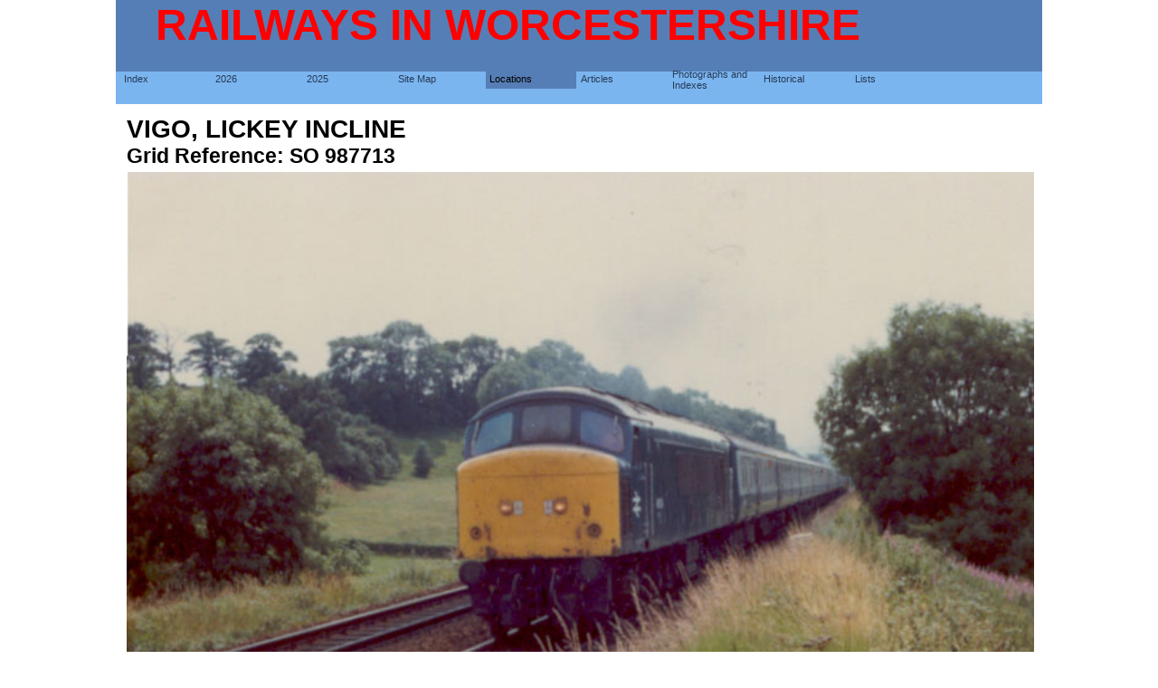

--- FILE ---
content_type: text/html
request_url: https://miac.org.uk/vigo.html
body_size: 12382
content:
<!DOCTYPE html><!-- HTML5 -->
<html prefix="og: http://ogp.me/ns#" lang="en-GB" dir="ltr">
	<head>
		<title>Railways in Worcestershire</title>
		<meta charset="utf-8" />
		<!--[if IE]><meta http-equiv="ImageToolbar" content="False" /><![endif]-->
		<meta name="author" content="Andrew Smith" />
		<meta name="generator" content="Incomedia WebSite X5 Evo 2021.5.7 - www.websitex5.com" />
		<meta name="description" content="Vigo" />
		<meta name="keywords" content="Vigo, Lickey Incline, Bromsgrove" />
		<meta name="viewport" content="width=device-width, initial-scale=1" />
		
		<link rel="stylesheet" href="style/reset.css?2021-5-7-0" media="screen,print" />
		<link rel="stylesheet" href="style/print.css?2021-5-7-0" media="print" />
		<link rel="stylesheet" href="style/style.css?2021-5-7-0" media="screen,print" />
		<link rel="stylesheet" href="style/template.css?2021-5-7-0" media="screen" />
		<link rel="stylesheet" href="files/riw4.css" media="screen, print" />
		<link rel="stylesheet" href="pcss/vigo.css?2021-5-7-0-639045335880033373" media="screen,print" />
		<script src="res/jquery.js?2021-5-7-0"></script>
		<script src="res/x5engine.js?2021-5-7-0" data-files-version="2021-5-7-0"></script>
		<script>
			window.onload = function(){ checkBrowserCompatibility('Your browser does not support the features necessary to display this website.','Your browser may not support the features necessary to display this website.','[1]Update your browser[/1] or [2]continue without updating[/2].','http://outdatedbrowser.com/'); };
			x5engine.utils.currentPagePath = 'vigo.html';
		</script>
		
	</head>
	<body>
		<div id="imPageExtContainer">
			<div id="imPageIntContainer">
				<div id="imHeaderBg"></div>
				<div id="imFooterBg"></div>
				<div id="imPage">
					<header id="imHeader">
						<h1 class="imHidden">Railways in Worcestershire</h1>
						<div id="imHeaderObjects"><div id="imHeader_imObjectTitle_01_wrapper" class="template-object-wrapper"><div id="imHeader_imObjectTitle_01"><span id ="imHeader_imObjectTitle_01_text" >RAILWAYS IN WORCESTERSHIRE</span></div></div><div id="imHeader_imMenuObject_02_wrapper" class="template-object-wrapper"><!-- UNSEARCHABLE --><div id="imHeader_imMenuObject_02"><div id="imHeader_imMenuObject_02_container"><div class="hamburger-button hamburger-component"><div><div><div class="hamburger-bar"></div><div class="hamburger-bar"></div><div class="hamburger-bar"></div></div></div></div><div class="hamburger-menu-background-container hamburger-component">
	<div class="hamburger-menu-background menu-mobile menu-mobile-animated hidden">
		<div class="hamburger-menu-close-button"><span>&times;</span></div>
	</div>
</div>
<ul class="menu-mobile-animated hidden">
	<li class="imMnMnFirst imPage" data-link-paths=",/index.html,/">
<div class="label-wrapper">
<div class="label-inner-wrapper">
		<a class="label" href="index.html">
Index		</a>
</div>
</div>
	</li><li class="imMnMnMiddle imLevel"><div class="label-wrapper"><div class="label-inner-wrapper"><span class="label">2026</span></div></div><div class="multiple-column" style=" width: 170px;"><ul  class="open-right imUlCl-1">
<li class="imMnMnFirst imPage" data-link-paths=",/news-2026.html">
<div class="label-wrapper">
<div class="label-inner-wrapper">
		<a class="label" href="news-2026.html">
News 2026		</a>
</div>
</div>
	</li><li class="imMnMnFirst imPage" data-link-paths=",/images-2026.html">
<div class="label-wrapper">
<div class="label-inner-wrapper">
		<a class="label" href="images-2026.html">
Images 2026		</a>
</div>
</div>
	</li><li class=" imPage" data-link-paths=",/otp-2026.html">
<div class="label-wrapper">
<div class="label-inner-wrapper">
		<a class="label" href="otp-2026.html">
OTP 2026		</a>
</div>
</div>
	</li></ul></div></li><li class="imMnMnMiddle imLevel"><div class="label-wrapper"><div class="label-inner-wrapper"><span class="label">2025</span></div></div><div class="multiple-column" style=" width: 170px;"><ul  class="open-right imUlCl-2">
<li class="imMnMnFirst imPage" data-link-paths=",/news-2025.html">
<div class="label-wrapper">
<div class="label-inner-wrapper">
		<a class="label" href="news-2025.html">
News 2025		</a>
</div>
</div>
	</li><li class="imMnMnFirst imPage" data-link-paths=",/images-2025.html">
<div class="label-wrapper">
<div class="label-inner-wrapper">
		<a class="label" href="images-2025.html">
Images 2025		</a>
</div>
</div>
	</li><li class=" imPage" data-link-paths=",/otp-2025.html">
<div class="label-wrapper">
<div class="label-inner-wrapper">
		<a class="label" href="otp-2025.html">
OTP 2025		</a>
</div>
</div>
	</li></ul></div></li><li class="imMnMnMiddle imLevel"><div class="label-wrapper"><div class="label-inner-wrapper"><span class="label">Site Map</span></div></div></li><li class="imMnMnMiddle imLevel"><div class="label-wrapper"><div class="label-inner-wrapper"><span class="label">Locations</span></div></div><div class="multiple-column" style=" width: 1870px;"><ul  class="open-right imUlCl-3">
<li class="imMnMnFirst imPage" data-link-paths=",/maps.html">
<div class="label-wrapper">
<div class="label-inner-wrapper">
		<a class="label" href="maps.html">
Location Maps		</a>
</div>
</div>
	</li><li class="imMnMnFirst imPage" data-link-paths=",/abbotswood.html">
<div class="label-wrapper">
<div class="label-inner-wrapper">
		<a class="label" href="abbotswood.html">
Abbotswood		</a>
</div>
</div>
	</li><li class="imMnMnFirst imPage" data-link-paths=",/aldington.html">
<div class="label-wrapper">
<div class="label-inner-wrapper">
		<a class="label" href="aldington.html">
Aldington Sidings		</a>
</div>
</div>
	</li><li class="imMnMnFirst imPage" data-link-paths=",/alvechurch.html">
<div class="label-wrapper">
<div class="label-inner-wrapper">
		<a class="label" href="alvechurch.html">
Alvechurch		</a>
</div>
</div>
	</li><li class="imMnMnFirst imPage" data-link-paths=",/astwood.html">
<div class="label-wrapper">
<div class="label-inner-wrapper">
		<a class="label" href="astwood.html">
Astwood Halt		</a>
</div>
</div>
	</li><li class="imMnMnFirst imPage" data-link-paths=",/barntgreen.html">
<div class="label-wrapper">
<div class="label-inner-wrapper">
		<a class="label" href="barntgreen.html">
Barnt Green		</a>
</div>
</div>
	</li><li class="imMnMnFirst imPage" data-link-paths=",/bewdley.html">
<div class="label-wrapper">
<div class="label-inner-wrapper">
		<a class="label" href="bewdley.html">
Bewdley		</a>
</div>
</div>
	</li><li class="imMnMnFirst imPage" data-link-paths=",/blackpole.html">
<div class="label-wrapper">
<div class="label-inner-wrapper">
		<a class="label" href="blackpole.html">
Blackpole		</a>
</div>
</div>
	</li><li class="imMnMnFirst imPage" data-link-paths=",/blakedown.html">
<div class="label-wrapper">
<div class="label-inner-wrapper">
		<a class="label" href="blakedown.html">
Blakedown		</a>
</div>
</div>
	</li><li class="imMnMnFirst imPage" data-link-paths=",/bomfords.html">
<div class="label-wrapper">
<div class="label-inner-wrapper">
		<a class="label" href="bomfords.html">
Bomfords Siding		</a>
</div>
</div>
	</li>
</ul><ul data-original-position="open-right" class="open-right imUlCl-3">
<li class="imMnMnFirst imPage" data-link-paths=",/boughton.html">
<div class="label-wrapper">
<div class="label-inner-wrapper">
		<a class="label" href="boughton.html">
Boughton Halt		</a>
</div>
</div>
	</li><li class="imMnMnFirst imPage" data-link-paths=",/bournville.html">
<div class="label-wrapper">
<div class="label-inner-wrapper">
		<a class="label" href="bournville.html">
Bournville		</a>
</div>
</div>
	</li><li class="imMnMnFirst imPage" data-link-paths=",/bournvillesheds.html">
<div class="label-wrapper">
<div class="label-inner-wrapper">
		<a class="label" href="bournvillesheds.html">
Bournville Sheds		</a>
</div>
</div>
	</li><li class="imMnMnFirst imPage" data-link-paths=",/bransfordroad.html">
<div class="label-wrapper">
<div class="label-inner-wrapper">
		<a class="label" href="bransfordroad.html">
Bransford Road		</a>
</div>
</div>
	</li><li class="imMnMnFirst imPage" data-link-paths=",/brightonroad.html">
<div class="label-wrapper">
<div class="label-inner-wrapper">
		<a class="label" href="brightonroad.html">
Brighton Road		</a>
</div>
</div>
	</li><li class="imMnMnFirst imLevel"><div class="label-wrapper"><div class="label-inner-wrapper"><span class="label">Bromsgrove</span></div></div><ul data-original-position="open-right" class="open-right" style="" >
	<li class="imMnMnFirst imPage" data-link-paths=",/bromsgrovenew.html">
<div class="label-wrapper">
<div class="label-inner-wrapper">
		<a class="label" href="bromsgrovenew.html">
Bromsgrove		</a>
</div>
</div>
	</li><li class="imMnMnMiddle imPage" data-link-paths=",/bromsgrove.html">
<div class="label-wrapper">
<div class="label-inner-wrapper">
		<a class="label" href="bromsgrove.html">
Bromsgrove Station (closed 7/2016)		</a>
</div>
</div>
	</li><li class="imMnMnMiddle imPage" data-link-paths=",/bgverebuild.html">
<div class="label-wrapper">
<div class="label-inner-wrapper">
		<a class="label" href="bgverebuild.html">
Station Rebuilding		</a>
</div>
</div>
	</li><li class="imMnMnMiddle imPage" data-link-paths=",/brormsgrove2.html">
<div class="label-wrapper">
<div class="label-inner-wrapper">
		<a class="label" href="brormsgrove2.html">
Brormsgove 2		</a>
</div>
</div>
	</li><li class="imMnMnMiddle imPage" data-link-paths=",/bromsgrove3.html">
<div class="label-wrapper">
<div class="label-inner-wrapper">
		<a class="label" href="bromsgrove3.html">
Bromsgrove 3		</a>
</div>
</div>
	</li><li class="imMnMnMiddle imPage" data-link-paths=",/bromsgrove4.html">
<div class="label-wrapper">
<div class="label-inner-wrapper">
		<a class="label" href="bromsgrove4.html">
Bromsgrove 4		</a>
</div>
</div>
	</li><li class="imMnMnLast imPage" data-link-paths=",/bromsgrove26072010.html">
<div class="label-wrapper">
<div class="label-inner-wrapper">
		<a class="label" href="bromsgrove26072010.html">
Bromsgrove 5		</a>
</div>
</div>
	</li></ul></li><li class="imMnMnFirst imPage" data-link-paths=",/burlish.html">
<div class="label-wrapper">
<div class="label-inner-wrapper">
		<a class="label" href="burlish.html">
Burlish Halt		</a>
</div>
</div>
	</li><li class="imMnMnFirst imPage" data-link-paths=",/butts.html">
<div class="label-wrapper">
<div class="label-inner-wrapper">
		<a class="label" href="butts.html">
Butts Branch		</a>
</div>
</div>
	</li><li class="imMnMnFirst imPage" data-link-paths=",/canalbridge.html">
<div class="label-wrapper">
<div class="label-inner-wrapper">
		<a class="label" href="canalbridge.html">
Canal Bridge		</a>
</div>
</div>
	</li><li class="imMnMnFirst imPage" data-link-paths=",/charlton.html">
<div class="label-wrapper">
<div class="label-inner-wrapper">
		<a class="label" href="charlton.html">
Charlton Sidings		</a>
</div>
</div>
	</li>
</ul><ul data-original-position="open-right" class="open-right imUlCl-4">
<li class="imMnMnFirst imPage" data-link-paths=",/coombes.html">
<div class="label-wrapper">
<div class="label-inner-wrapper">
		<a class="label" href="coombes.html">
Coombes Holloway Halt		</a>
</div>
</div>
	</li><li class="imMnMnFirst imPage" data-link-paths=",/cradley.html">
<div class="label-wrapper">
<div class="label-inner-wrapper">
		<a class="label" href="cradley.html">
Cradley Heath		</a>
</div>
</div>
	</li><li class="imMnMnFirst imPage" data-link-paths=",/croome.html">
<div class="label-wrapper">
<div class="label-inner-wrapper">
		<a class="label" href="croome.html">
Croome		</a>
</div>
</div>
	</li><li class="imMnMnFirst imPage" data-link-paths=",/cutnallgreen.html">
<div class="label-wrapper">
<div class="label-inner-wrapper">
		<a class="label" href="cutnallgreen.html">
Cutnall Green Halt		</a>
</div>
</div>
	</li><li class="imMnMnFirst imPage" data-link-paths=",/defford.html">
<div class="label-wrapper">
<div class="label-inner-wrapper">
		<a class="label" href="defford.html">
Defford		</a>
</div>
</div>
	</li><li class="imMnMnFirst imPage" data-link-paths=",/dowerydell.html">
<div class="label-wrapper">
<div class="label-inner-wrapper">
		<a class="label" href="dowerydell.html">
Dowery Dell Viaduct		</a>
</div>
</div>
	</li><li class="imMnMnFirst imPage" data-link-paths=",/dowles.html">
<div class="label-wrapper">
<div class="label-inner-wrapper">
		<a class="label" href="dowles.html">
Dowles Viaduct		</a>
</div>
</div>
	</li><li class="imMnMnFirst imPage" data-link-paths=",/droitwichroad.html">
<div class="label-wrapper">
<div class="label-inner-wrapper">
		<a class="label" href="droitwichroad.html">
Droitwich Road		</a>
</div>
</div>
	</li><li class="imMnMnFirst imPage" data-link-paths=",/droitwich.html">
<div class="label-wrapper">
<div class="label-inner-wrapper">
		<a class="label" href="droitwich.html">
Droitwich Spa		</a>
</div>
</div>
	</li><li class="imMnMnFirst imPage" data-link-paths=",/dudley.html">
<div class="label-wrapper">
<div class="label-inner-wrapper">
		<a class="label" href="dudley.html">
Dudley		</a>
</div>
</div>
	</li>
</ul><ul data-original-position="open-right" class="open-right imUlCl-4">
<li class="imMnMnFirst imPage" data-link-paths=",/eckington.html">
<div class="label-wrapper">
<div class="label-inner-wrapper">
		<a class="label" href="eckington.html">
Eckington Station		</a>
</div>
</div>
	</li><li class="imMnMnFirst imPage" data-link-paths=",/eckingtonbridge.html">
<div class="label-wrapper">
<div class="label-inner-wrapper">
		<a class="label" href="eckingtonbridge.html">
Eckington Bridge		</a>
</div>
</div>
	</li><li class="imMnMnFirst imPage" data-link-paths=",/eveshamloco.html">
<div class="label-wrapper">
<div class="label-inner-wrapper">
		<a class="label" href="eveshamloco.html">
Evesham Locomotive Sheds		</a>
</div>
</div>
	</li><li class="imMnMnFirst imPage" data-link-paths=",/evesham.html">
<div class="label-wrapper">
<div class="label-inner-wrapper">
		<a class="label" href="evesham.html">
Evesham Station		</a>
</div>
</div>
	</li><li class="imMnMnFirst imPage" data-link-paths=",/fernhillheath.html">
<div class="label-wrapper">
<div class="label-inner-wrapper">
		<a class="label" href="fernhillheath.html">
Fernhill Heath		</a>
</div>
</div>
	</li><li class="imMnMnFirst imPage" data-link-paths=",/fladbury.html">
<div class="label-wrapper">
<div class="label-inner-wrapper">
		<a class="label" href="fladbury.html">
Fladbury		</a>
</div>
</div>
	</li><li class="imMnMnFirst imPage" data-link-paths=",/foleypark.html">
<div class="label-wrapper">
<div class="label-inner-wrapper">
		<a class="label" href="foleypark.html">
Foley Park		</a>
</div>
</div>
	</li><li class="imMnMnFirst imPage" data-link-paths=",/greatmalvern.html">
<div class="label-wrapper">
<div class="label-inner-wrapper">
		<a class="label" href="greatmalvern.html">
Great Malvern		</a>
</div>
</div>
	</li><li class="imMnMnFirst imPage" data-link-paths=",/hagley.html">
<div class="label-wrapper">
<div class="label-inner-wrapper">
		<a class="label" href="hagley.html">
Hagley Station		</a>
</div>
</div>
	</li><li class="imMnMnFirst imPage" data-link-paths=",/halesowen.html">
<div class="label-wrapper">
<div class="label-inner-wrapper">
		<a class="label" href="halesowen.html">
Halesowen Station		</a>
</div>
</div>
	</li>
</ul><ul data-original-position="open-right" class="open-right imUlCl-4">
<li class="imMnMnFirst imPage" data-link-paths=",/hartlebury.html">
<div class="label-wrapper">
<div class="label-inner-wrapper">
		<a class="label" href="hartlebury.html">
Hartlebury Station		</a>
</div>
</div>
	</li><li class="imMnMnFirst imPage" data-link-paths=",/hazelwell.html">
<div class="label-wrapper">
<div class="label-inner-wrapper">
		<a class="label" href="hazelwell.html">
Hazelwell Station		</a>
</div>
</div>
	</li><li class="imMnMnFirst imPage" data-link-paths=",/henwick.html">
<div class="label-wrapper">
<div class="label-inner-wrapper">
		<a class="label" href="henwick.html">
Henwick Station		</a>
</div>
</div>
	</li><li class="imMnMnFirst imPage" data-link-paths=",/honeybourne.html">
<div class="label-wrapper">
<div class="label-inner-wrapper">
		<a class="label" href="honeybourne.html">
Honeybourne		</a>
</div>
</div>
	</li><li class="imMnMnFirst imPage" data-link-paths=",/hunnington.html">
<div class="label-wrapper">
<div class="label-inner-wrapper">
		<a class="label" href="hunnington.html">
Hunnington Station		</a>
</div>
</div>
	</li><li class="imMnMnFirst imPage" data-link-paths=",/illeyway.html">
<div class="label-wrapper">
<div class="label-inner-wrapper">
		<a class="label" href="illeyway.html">
Illey Way		</a>
</div>
</div>
	</li><li class="imMnMnFirst imPage" data-link-paths=",/kidderminster.html">
<div class="label-wrapper">
<div class="label-inner-wrapper">
		<a class="label" href="kidderminster.html">
Kidderminster Station		</a>
</div>
</div>
	</li><li class="imMnMnFirst imPage" data-link-paths=",/kidderminstersvr.html">
<div class="label-wrapper">
<div class="label-inner-wrapper">
		<a class="label" href="kidderminstersvr.html">
Kidderminster (SVR)		</a>
</div>
</div>
	</li><li class="imMnMnFirst imPage" data-link-paths=",/kingsheath.html">
<div class="label-wrapper">
<div class="label-inner-wrapper">
		<a class="label" href="kingsheath.html">
Kings Heath		</a>
</div>
</div>
	</li><li class="imMnMnFirst imPage" data-link-paths=",/kingsnorton.html">
<div class="label-wrapper">
<div class="label-inner-wrapper">
		<a class="label" href="kingsnorton.html">
Kings Norton		</a>
</div>
</div>
	</li>
</ul><ul data-original-position="open-right" class="open-right imUlCl-4">
<li class="imMnMnFirst imPage" data-link-paths=",/knightwick.html">
<div class="label-wrapper">
<div class="label-inner-wrapper">
		<a class="label" href="knightwick.html">
Knightwick		</a>
</div>
</div>
	</li><li class="imMnMnFirst imPage" data-link-paths=",/langleygreen.html">
<div class="label-wrapper">
<div class="label-inner-wrapper">
		<a class="label" href="langleygreen.html">
Langley Green Station		</a>
</div>
</div>
	</li><li class="imMnMnFirst imPage" data-link-paths=",/leighcourt.html">
<div class="label-wrapper">
<div class="label-inner-wrapper">
		<a class="label" href="leighcourt.html">
Leigh Court		</a>
</div>
</div>
	</li><li class="imMnMnFirst imPage" data-link-paths=",/lickeyincline.html">
<div class="label-wrapper">
<div class="label-inner-wrapper">
		<a class="label" href="lickeyincline.html">
Lickey Incline		</a>
</div>
</div>
	</li><li class="imMnMnFirst imPage" data-link-paths=",/lifford3.html">
<div class="label-wrapper">
<div class="label-inner-wrapper">
		<a class="label" href="lifford3.html">
Lifford Station (No.3)		</a>
</div>
</div>
	</li><li class="imMnMnFirst imPage" data-link-paths=",/littleton.html">
<div class="label-wrapper">
<div class="label-inner-wrapper">
		<a class="label" href="littleton.html">
Littleton &amp; Badsey		</a>
</div>
</div>
	</li><li class="imMnMnFirst imPage" data-link-paths=",/longbridge.html">
<div class="label-wrapper">
<div class="label-inner-wrapper">
		<a class="label" href="longbridge.html">
Longbridge Station		</a>
</div>
</div>
	</li><li class="imMnMnFirst imPage" data-link-paths=",/longbridgeold.html">
<div class="label-wrapper">
<div class="label-inner-wrapper">
		<a class="label" href="longbridgeold.html">
Longbridge (Old) Station		</a>
</div>
</div>
	</li><li class="imMnMnFirst imPage" data-link-paths=",/longbridgejunction.html">
<div class="label-wrapper">
<div class="label-inner-wrapper">
		<a class="label" href="longbridgejunction.html">
Longbridge Junction		</a>
</div>
</div>
	</li><li class="imMnMnFirst imPage" data-link-paths=",/lye.html">
<div class="label-wrapper">
<div class="label-inner-wrapper">
		<a class="label" href="lye.html">
Lye		</a>
</div>
</div>
	</li>
</ul><ul data-original-position="open-right" class="open-right imUlCl-4">
<li class="imMnMnFirst imPage" data-link-paths=",/malvernlinkcommon.html">
<div class="label-wrapper">
<div class="label-inner-wrapper">
		<a class="label" href="malvernlinkcommon.html">
Malvern Link Common		</a>
</div>
</div>
	</li><li class="imMnMnFirst imPage" data-link-paths=",/malvernlink.html">
<div class="label-wrapper">
<div class="label-inner-wrapper">
		<a class="label" href="malvernlink.html">
Malvern Link 		</a>
</div>
</div>
	</li><li class="imMnMnFirst imPage" data-link-paths=",/malverntunnel.html">
<div class="label-wrapper">
<div class="label-inner-wrapper">
		<a class="label" href="malverntunnel.html">
Malvern Tunnel		</a>
</div>
</div>
	</li><li class="imMnMnFirst imPage" data-link-paths=",/malvernwellscommon.html">
<div class="label-wrapper">
<div class="label-inner-wrapper">
		<a class="label" href="malvernwellscommon.html">
Malvern Wells Common		</a>
</div>
</div>
	</li><li class="imMnMnFirst imPage" data-link-paths=",/malvernwells.html">
<div class="label-wrapper">
<div class="label-inner-wrapper">
		<a class="label" href="malvernwells.html">
Malvern Wells (GWR)		</a>
</div>
</div>
	</li><li class="imMnMnFirst imPage" data-link-paths=",/malvernstandrews.html.html">
<div class="label-wrapper">
<div class="label-inner-wrapper">
		<a class="label" href="malvernstandrews.html.html">
Malvern Wells (MR)		</a>
</div>
</div>
	</li><li class="imMnMnFirst imPage" data-link-paths=",/malvernwellshanley.html">
<div class="label-wrapper">
<div class="label-inner-wrapper">
		<a class="label" href="malvernwellshanley.html">
Malvern Wells (Hanley Road)		</a>
</div>
</div>
	</li><li class="imMnMnFirst imPage" data-link-paths=",/midlandsidings.html">
<div class="label-wrapper">
<div class="label-inner-wrapper">
		<a class="label" href="midlandsidings.html">
Malvern Wells New Midland Sidings		</a>
</div>
</div>
	</li><li class="imMnMnFirst imPage" data-link-paths=",/martinhussingtree.html">
<div class="label-wrapper">
<div class="label-inner-wrapper">
		<a class="label" href="martinhussingtree.html">
Martin Hussingtree		</a>
</div>
</div>
	</li><li class="imMnMnFirst imPage" data-link-paths=",/moseley.html">
<div class="label-wrapper">
<div class="label-inner-wrapper">
		<a class="label" href="moseley.html">
Moseley 		</a>
</div>
</div>
	</li>
</ul><ul data-original-position="open-right" class="open-right imUlCl-4">
<li class="imMnMnFirst imPage" data-link-paths=",/newland.html">
<div class="label-wrapper">
<div class="label-inner-wrapper">
		<a class="label" href="newland.html">
Newland Halt		</a>
</div>
</div>
	</li><li class="imMnMnFirst imPage" data-link-paths=",/newlandpwd.html">
<div class="label-wrapper">
<div class="label-inner-wrapper">
		<a class="label" href="newlandpwd.html">
Newland PWD		</a>
</div>
</div>
	</li><li class="imMnMnFirst imPage" data-link-paths=",/norton.html">
<div class="label-wrapper">
<div class="label-inner-wrapper">
		<a class="label" href="norton.html">
Norton		</a>
</div>
</div>
	</li><li class="imMnMnFirst imPage" data-link-paths=",/northfield.html">
<div class="label-wrapper">
<div class="label-inner-wrapper">
		<a class="label" href="northfield.html">
Northfield		</a>
</div>
</div>
	</li><li class="imMnMnFirst imPage" data-link-paths=",/oldbury.html">
<div class="label-wrapper">
<div class="label-inner-wrapper">
		<a class="label" href="oldbury.html">
Oldbury		</a>
</div>
</div>
	</li><li class="imMnMnFirst imPage" data-link-paths=",/oldhill.html">
<div class="label-wrapper">
<div class="label-inner-wrapper">
		<a class="label" href="oldhill.html">
Old Hill		</a>
</div>
</div>
	</li><li class="imMnMnFirst imPage" data-link-paths=",/pershore.html">
<div class="label-wrapper">
<div class="label-inner-wrapper">
		<a class="label" href="pershore.html">
Pershore		</a>
</div>
</div>
	</li><li class="imMnMnFirst imPage" data-link-paths=",/6876.html">
<div class="label-wrapper">
<div class="label-inner-wrapper">
		<a class="label" href="6876.html">
Rainbow Hill Junction		</a>
</div>
</div>
	</li><li class="imMnMnFirst imPage" data-link-paths=",/redditch.html">
<div class="label-wrapper">
<div class="label-inner-wrapper">
		<a class="label" href="redditch.html">
Redditch		</a>
</div>
</div>
	</li><li class="imMnMnFirst imPage" data-link-paths=",/ripple.html">
<div class="label-wrapper">
<div class="label-inner-wrapper">
		<a class="label" href="ripple.html">
Ripple		</a>
</div>
</div>
	</li>
</ul><ul data-original-position="open-right" class="open-right imUlCl-4">
<li class="imMnMnFirst imPage" data-link-paths=",/roodend.html">
<div class="label-wrapper">
<div class="label-inner-wrapper">
		<a class="label" href="roodend.html">
Rood End Sidings 		</a>
</div>
</div>
	</li><li class="imMnMnFirst imPage" data-link-paths=",/rowleyregis.html">
<div class="label-wrapper">
<div class="label-inner-wrapper">
		<a class="label" href="rowleyregis.html">
Rowley Regis Station		</a>
</div>
</div>
	</li><li class="imMnMnFirst imPage" data-link-paths=",/rubery.html">
<div class="label-wrapper">
<div class="label-inner-wrapper">
		<a class="label" href="rubery.html">
Rubery		</a>
</div>
</div>
	</li><li class="imMnMnFirst imPage" data-link-paths=",/rushwick.html">
<div class="label-wrapper">
<div class="label-inner-wrapper">
		<a class="label" href="rushwick.html">
Rushwick		</a>
</div>
</div>
	</li><li class="imMnMnFirst imPage" data-link-paths=",/spetchley.html">
<div class="label-wrapper">
<div class="label-inner-wrapper">
		<a class="label" href="spetchley.html">
Spetchley		</a>
</div>
</div>
	</li><li class="imMnMnFirst imPage" data-link-paths=",/stambermillviaduct.html">
<div class="label-wrapper">
<div class="label-inner-wrapper">
		<a class="label" href="stambermillviaduct.html">
Stambermill Viaduct		</a>
</div>
</div>
	</li><li class="imMnMnFirst imPage" data-link-paths=",/stokepound.html">
<div class="label-wrapper">
<div class="label-inner-wrapper">
		<a class="label" href="stokepound.html">
Stoke Pound		</a>
</div>
</div>
	</li><li class="imMnMnFirst imPage" data-link-paths=",/stokeworks.html">
<div class="label-wrapper">
<div class="label-inner-wrapper">
		<a class="label" href="stokeworks.html">
Stoke Works		</a>
</div>
</div>
	</li><li class="imMnMnFirst imPage" data-link-paths=",/stoulton.html">
<div class="label-wrapper">
<div class="label-inner-wrapper">
		<a class="label" href="stoulton.html">
Stoulton		</a>
</div>
</div>
	</li><li class="imMnMnFirst imPage" data-link-paths=",/stourbridgejunction.html">
<div class="label-wrapper">
<div class="label-inner-wrapper">
		<a class="label" href="stourbridgejunction.html">
Stourbridge Junction		</a>
</div>
</div>
	</li>
</ul><ul data-original-position="open-right" class="open-right imUlCl-4">
<li class="imMnMnFirst imPage" data-link-paths=",/stourbridgesheds.html">
<div class="label-wrapper">
<div class="label-inner-wrapper">
		<a class="label" href="stourbridgesheds.html">
Stourbridge Sheds		</a>
</div>
</div>
	</li><li class="imMnMnFirst imPage" data-link-paths=",/firststourbridge.html">
<div class="label-wrapper">
<div class="label-inner-wrapper">
		<a class="label" href="firststourbridge.html">
Stourbridge (first station)		</a>
</div>
</div>
	</li><li class="imMnMnFirst imPage" data-link-paths=",/stourbridgetown.html">
<div class="label-wrapper">
<div class="label-inner-wrapper">
		<a class="label" href="stourbridgetown.html">
Stourbridge Town		</a>
</div>
</div>
	</li><li class="imMnMnFirst imPage" data-link-paths=",/stourport.html">
<div class="label-wrapper">
<div class="label-inner-wrapper">
		<a class="label" href="stourport.html">
Stourport		</a>
</div>
</div>
	</li><li class="imMnMnFirst imPage" data-link-paths=",/suckley.html">
<div class="label-wrapper">
<div class="label-inner-wrapper">
		<a class="label" href="suckley.html">
Suckley		</a>
</div>
</div>
	</li><li class="imMnMnFirst imPage" data-link-paths=",/tibberton.html">
<div class="label-wrapper">
<div class="label-inner-wrapper">
		<a class="label" href="tibberton.html">
Tibberton		</a>
</div>
</div>
	</li><li class="imMnMnFirst imPage" data-link-paths=",/upton.html">
<div class="label-wrapper">
<div class="label-inner-wrapper">
		<a class="label" href="upton.html">
Upton upon Severn		</a>
</div>
</div>
	</li><li class="imMnMnFirst imPage" data-link-paths=",/vigo.html">
<div class="label-wrapper">
<div class="label-inner-wrapper">
		<a class="label" href="vigo.html">
Vigo		</a>
</div>
</div>
	</li><li class="imMnMnFirst imPage" data-link-paths=",/vinegarmap.html">
<div class="label-wrapper">
<div class="label-inner-wrapper">
		<a class="label" href="vinegarmap.html">
Vinegar Works		</a>
</div>
</div>
	</li><li class="imMnMnFirst imPage" data-link-paths=",/wadborough.html">
<div class="label-wrapper">
<div class="label-inner-wrapper">
		<a class="label" href="wadborough.html">
Wadborough		</a>
</div>
</div>
	</li>
</ul><ul data-original-position="open-right" class="open-right imUlCl-4">
<li class="imMnMnFirst imPage" data-link-paths=",/westonsubedge.html">
<div class="label-wrapper">
<div class="label-inner-wrapper">
		<a class="label" href="westonsubedge.html">
Weston-sub-Edge		</a>
</div>
</div>
	</li><li class="imMnMnFirst imPage" data-link-paths=",/foregate.html">
<div class="label-wrapper">
<div class="label-inner-wrapper">
		<a class="label" href="foregate.html">
Worcester Foregate Street		</a>
</div>
</div>
	</li><li class="imMnMnFirst imPage" data-link-paths=",/worcesterparkway.html">
<div class="label-wrapper">
<div class="label-inner-wrapper">
		<a class="label" href="worcesterparkway.html">
Worcester Parkway		</a>
</div>
</div>
	</li><li class="imMnMnFirst imPage" data-link-paths=",/worcestershedsrnp.html">
<div class="label-wrapper">
<div class="label-inner-wrapper">
		<a class="label" href="worcestershedsrnp.html">
Worcester Sheds		</a>
</div>
</div>
	</li><li class="imMnMnFirst imPage" data-link-paths=",/shrubhill.html">
<div class="label-wrapper">
<div class="label-inner-wrapper">
		<a class="label" href="shrubhill.html">
Worcester Shrub Hill		</a>
</div>
</div>
	</li><li class="imMnMnFirst imPage" data-link-paths=",/worcesterworks.html">
<div class="label-wrapper">
<div class="label-inner-wrapper">
		<a class="label" href="worcesterworks.html">
Worcester Works		</a>
</div>
</div>
	</li><li class=" imPage" data-link-paths=",/wyre.html">
<div class="label-wrapper">
<div class="label-inner-wrapper">
		<a class="label" href="wyre.html">
Wyre		</a>
</div>
</div>
	</li></ul></div></li><li class="imMnMnMiddle imLevel"><div class="label-wrapper"><div class="label-inner-wrapper"><span class="label">Articles</span></div></div><div class="multiple-column" style=" width: 170px;"><ul  class="open-right imUlCl-5">
<li class="imMnMnFirst imLevel"><div class="label-wrapper"><div class="label-inner-wrapper"><span class="label">Steam Locomotives</span></div></div><ul data-original-position="open-right" class="open-right" style="" >
	<li class="imMnMnFirst imPage" data-link-paths=",/bulldogs.html">
<div class="label-wrapper">
<div class="label-inner-wrapper">
		<a class="label" href="bulldogs.html">
GWR Bulldogs		</a>
</div>
</div>
	</li><li class="imMnMnMiddle imPage" data-link-paths=",/castles.html">
<div class="label-wrapper">
<div class="label-inner-wrapper">
		<a class="label" href="castles.html">
GWR Castles		</a>
</div>
</div>
	</li><li class="imMnMnMiddle imPage" data-link-paths=",/modhalls.html">
<div class="label-wrapper">
<div class="label-inner-wrapper">
		<a class="label" href="modhalls.html">
GWR Modified Halls		</a>
</div>
</div>
	</li><li class="imMnMnMiddle imPage" data-link-paths=",/saints.html">
<div class="label-wrapper">
<div class="label-inner-wrapper">
		<a class="label" href="saints.html">
GWR Saints		</a>
</div>
</div>
	</li><li class="imMnMnMiddle imPage" data-link-paths=",/2251class.html">
<div class="label-wrapper">
<div class="label-inner-wrapper">
		<a class="label" href="2251class.html">
GWR 2251 Class		</a>
</div>
</div>
	</li><li class="imMnMnMiddle imPage" data-link-paths=",/6400class.html">
<div class="label-wrapper">
<div class="label-inner-wrapper">
		<a class="label" href="6400class.html">
GWR 6400 Class		</a>
</div>
</div>
	</li><li class="imMnMnMiddle imPage" data-link-paths=",/237.html">
<div class="label-wrapper">
<div class="label-inner-wrapper">
		<a class="label" href="237.html">
GWR No.237		</a>
</div>
</div>
	</li><li class="imMnMnMiddle imPage" data-link-paths=",/461xx.html">
<div class="label-wrapper">
<div class="label-inner-wrapper">
		<a class="label" href="461xx.html">
LMSR Royal Scots		</a>
</div>
</div>
	</li><li class="imMnMnMiddle imPage" data-link-paths=",/92xxx.html">
<div class="label-wrapper">
<div class="label-inner-wrapper">
		<a class="label" href="92xxx.html">
Standard Class 9F		</a>
</div>
</div>
	</li><li class="imMnMnMiddle imPage" data-link-paths=",/75xxx.html">
<div class="label-wrapper">
<div class="label-inner-wrapper">
		<a class="label" href="75xxx.html">
Standard Class 4		</a>
</div>
</div>
	</li><li class="imMnMnMiddle imPage" data-link-paths=",/73xxx.html">
<div class="label-wrapper">
<div class="label-inner-wrapper">
		<a class="label" href="73xxx.html">
Standard Class 5		</a>
</div>
</div>
	</li><li class="imMnMnMiddle imPage" data-link-paths=",/70xxx.html">
<div class="label-wrapper">
<div class="label-inner-wrapper">
		<a class="label" href="70xxx.html">
Britannia Class  4-6-2		</a>
</div>
</div>
	</li><li class="imMnMnLast imPage" data-link-paths=",/tornado.html">
<div class="label-wrapper">
<div class="label-inner-wrapper">
		<a class="label" href="tornado.html">
Tornado		</a>
</div>
</div>
	</li></ul></li><li class="imMnMnFirst imLevel"><div class="label-wrapper"><div class="label-inner-wrapper"><span class="label">Diesel Locomotives</span></div></div><ul data-original-position="open-right" class="open-right" style="" >
	<li class="imMnMnFirst imPage" data-link-paths=",/class03.html">
<div class="label-wrapper">
<div class="label-inner-wrapper">
		<a class="label" href="class03.html">
Class 03		</a>
</div>
</div>
	</li><li class="imMnMnMiddle imPage" data-link-paths=",/class08.html">
<div class="label-wrapper">
<div class="label-inner-wrapper">
		<a class="label" href="class08.html">
Class 08		</a>
</div>
</div>
	</li><li class="imMnMnMiddle imPage" data-link-paths=",/class14.html">
<div class="label-wrapper">
<div class="label-inner-wrapper">
		<a class="label" href="class14.html">
Class 14		</a>
</div>
</div>
	</li><li class="imMnMnMiddle imPage" data-link-paths=",/class20.html">
<div class="label-wrapper">
<div class="label-inner-wrapper">
		<a class="label" href="class20.html">
Class 20		</a>
</div>
</div>
	</li><li class="imMnMnMiddle imPage" data-link-paths=",/class22.html">
<div class="label-wrapper">
<div class="label-inner-wrapper">
		<a class="label" href="class22.html">
Class 22		</a>
</div>
</div>
	</li><li class="imMnMnMiddle imPage" data-link-paths=",/class24.html">
<div class="label-wrapper">
<div class="label-inner-wrapper">
		<a class="label" href="class24.html">
Class 24		</a>
</div>
</div>
	</li><li class="imMnMnMiddle imPage" data-link-paths=",/class25.html">
<div class="label-wrapper">
<div class="label-inner-wrapper">
		<a class="label" href="class25.html">
Class 25		</a>
</div>
</div>
	</li><li class="imMnMnMiddle imPage" data-link-paths=",/class27.html">
<div class="label-wrapper">
<div class="label-inner-wrapper">
		<a class="label" href="class27.html">
Class 27		</a>
</div>
</div>
	</li><li class="imMnMnMiddle imPage" data-link-paths=",/class31.html">
<div class="label-wrapper">
<div class="label-inner-wrapper">
		<a class="label" href="class31.html">
Class 31		</a>
</div>
</div>
	</li><li class="imMnMnMiddle imPage" data-link-paths=",/class33.html">
<div class="label-wrapper">
<div class="label-inner-wrapper">
		<a class="label" href="class33.html">
Class 33		</a>
</div>
</div>
	</li><li class="imMnMnMiddle imPage" data-link-paths=",/class35.html">
<div class="label-wrapper">
<div class="label-inner-wrapper">
		<a class="label" href="class35.html">
Hymeks		</a>
</div>
</div>
	</li><li class="imMnMnMiddle imPage" data-link-paths=",/class37.html">
<div class="label-wrapper">
<div class="label-inner-wrapper">
		<a class="label" href="class37.html">
Class 37		</a>
</div>
</div>
	</li><li class="imMnMnMiddle imPage" data-link-paths=",/class40.html">
<div class="label-wrapper">
<div class="label-inner-wrapper">
		<a class="label" href="class40.html">
Class 40		</a>
</div>
</div>
	</li><li class="imMnMnMiddle imPage" data-link-paths=",/class42.html">
<div class="label-wrapper">
<div class="label-inner-wrapper">
		<a class="label" href="class42.html">
Warships		</a>
</div>
</div>
	</li><li class="imMnMnMiddle imPage" data-link-paths=",/class45.html">
<div class="label-wrapper">
<div class="label-inner-wrapper">
		<a class="label" href="class45.html">
Peaks		</a>
</div>
</div>
	</li><li class="imMnMnMiddle imPage" data-link-paths=",/class47.html">
<div class="label-wrapper">
<div class="label-inner-wrapper">
		<a class="label" href="class47.html">
Class 47		</a>
</div>
</div>
	</li><li class="imMnMnMiddle imPage" data-link-paths=",/class50.html">
<div class="label-wrapper">
<div class="label-inner-wrapper">
		<a class="label" href="class50.html">
Class 50		</a>
</div>
</div>
	</li><li class="imMnMnMiddle imPage" data-link-paths=",/class52.html">
<div class="label-wrapper">
<div class="label-inner-wrapper">
		<a class="label" href="class52.html">
Westerns		</a>
</div>
</div>
	</li><li class="imMnMnMiddle imPage" data-link-paths=",/class55.html">
<div class="label-wrapper">
<div class="label-inner-wrapper">
		<a class="label" href="class55.html">
Deltics		</a>
</div>
</div>
	</li><li class="imMnMnMiddle imPage" data-link-paths=",/class56.html">
<div class="label-wrapper">
<div class="label-inner-wrapper">
		<a class="label" href="class56.html">
Class 56		</a>
</div>
</div>
	</li><li class="imMnMnMiddle imPage" data-link-paths=",/class58.html">
<div class="label-wrapper">
<div class="label-inner-wrapper">
		<a class="label" href="class58.html">
Class 58		</a>
</div>
</div>
	</li><li class="imMnMnMiddle imPage" data-link-paths=",/class60.html">
<div class="label-wrapper">
<div class="label-inner-wrapper">
		<a class="label" href="class60.html">
Class 60		</a>
</div>
</div>
	</li><li class="imMnMnMiddle imPage" data-link-paths=",/class66.html">
<div class="label-wrapper">
<div class="label-inner-wrapper">
		<a class="label" href="class66.html">
Class 66		</a>
</div>
</div>
	</li><li class="imMnMnMiddle imPage" data-link-paths=",/class67.html">
<div class="label-wrapper">
<div class="label-inner-wrapper">
		<a class="label" href="class67.html">
Class 67		</a>
</div>
</div>
	</li><li class="imMnMnMiddle imPage" data-link-paths=",/class68.html">
<div class="label-wrapper">
<div class="label-inner-wrapper">
		<a class="label" href="class68.html">
Class 68		</a>
</div>
</div>
	</li><li class="imMnMnMiddle imPage" data-link-paths=",/class70.html">
<div class="label-wrapper">
<div class="label-inner-wrapper">
		<a class="label" href="class70.html">
Class 70		</a>
</div>
</div>
	</li><li class="imMnMnMiddle imPage" data-link-paths=",/ic125.html">
<div class="label-wrapper">
<div class="label-inner-wrapper">
		<a class="label" href="ic125.html">
HST 125		</a>
</div>
</div>
	</li><li class="imMnMnMiddle imPage" data-link-paths=",/classpwm.html">
<div class="label-wrapper">
<div class="label-inner-wrapper">
		<a class="label" href="classpwm.html">
PWM650s		</a>
</div>
</div>
	</li><li class="imMnMnMiddle imPage" data-link-paths=",/oddities.html">
<div class="label-wrapper">
<div class="label-inner-wrapper">
		<a class="label" href="oddities.html">
Oddities		</a>
</div>
</div>
	</li><li class="imMnMnLast imPage" data-link-paths=",/stored85a.html">
<div class="label-wrapper">
<div class="label-inner-wrapper">
		<a class="label" href="stored85a.html">
Stored Locos		</a>
</div>
</div>
	</li></ul></li><li class="imMnMnFirst imLevel"><div class="label-wrapper"><div class="label-inner-wrapper"><span class="label">DMUs</span></div></div><ul data-original-position="open-right" class="open-right" style="" >
	<li class="imMnMnFirst imPage" data-link-paths=",/class101.html">
<div class="label-wrapper">
<div class="label-inner-wrapper">
		<a class="label" href="class101.html">
Class 101		</a>
</div>
</div>
	</li><li class="imMnMnMiddle imPage" data-link-paths=",/class103.html">
<div class="label-wrapper">
<div class="label-inner-wrapper">
		<a class="label" href="class103.html">
Class 103		</a>
</div>
</div>
	</li><li class="imMnMnMiddle imPage" data-link-paths=",/class116.html">
<div class="label-wrapper">
<div class="label-inner-wrapper">
		<a class="label" href="class116.html">
Class 116		</a>
</div>
</div>
	</li><li class="imMnMnMiddle imPage" data-link-paths=",/class117.html">
<div class="label-wrapper">
<div class="label-inner-wrapper">
		<a class="label" href="class117.html">
Class 117		</a>
</div>
</div>
	</li><li class="imMnMnMiddle imPage" data-link-paths=",/class118.html">
<div class="label-wrapper">
<div class="label-inner-wrapper">
		<a class="label" href="class118.html">
Class 118		</a>
</div>
</div>
	</li><li class="imMnMnMiddle imPage" data-link-paths=",/class119.html">
<div class="label-wrapper">
<div class="label-inner-wrapper">
		<a class="label" href="class119.html">
Class 119		</a>
</div>
</div>
	</li><li class="imMnMnMiddle imPage" data-link-paths=",/class120.html">
<div class="label-wrapper">
<div class="label-inner-wrapper">
		<a class="label" href="class120.html">
Class 120		</a>
</div>
</div>
	</li><li class="imMnMnMiddle imPage" data-link-paths=",/class122.html">
<div class="label-wrapper">
<div class="label-inner-wrapper">
		<a class="label" href="class122.html">
Class 122/3		</a>
</div>
</div>
	</li><li class="imMnMnMiddle imPage" data-link-paths=",/class128.html">
<div class="label-wrapper">
<div class="label-inner-wrapper">
		<a class="label" href="class128.html">
Class 128		</a>
</div>
</div>
	</li><li class="imMnMnMiddle imPage" data-link-paths=",/class139.html">
<div class="label-wrapper">
<div class="label-inner-wrapper">
		<a class="label" href="class139.html">
Class 139		</a>
</div>
</div>
	</li><li class="imMnMnMiddle imPage" data-link-paths=",/class143.html">
<div class="label-wrapper">
<div class="label-inner-wrapper">
		<a class="label" href="class143.html">
Class 143		</a>
</div>
</div>
	</li><li class="imMnMnMiddle imPage" data-link-paths=",/class1501.html">
<div class="label-wrapper">
<div class="label-inner-wrapper">
		<a class="label" href="class1501.html">
Class 150/1		</a>
</div>
</div>
	</li><li class="imMnMnMiddle imPage" data-link-paths=",/class1502.html">
<div class="label-wrapper">
<div class="label-inner-wrapper">
		<a class="label" href="class1502.html">
Class 150/2		</a>
</div>
</div>
	</li><li class="imMnMnMiddle imPage" data-link-paths=",/class1509.html">
<div class="label-wrapper">
<div class="label-inner-wrapper">
		<a class="label" href="class1509.html">
Class 150/9		</a>
</div>
</div>
	</li><li class="imMnMnMiddle imPage" data-link-paths=",/class153.html">
<div class="label-wrapper">
<div class="label-inner-wrapper">
		<a class="label" href="class153.html">
Class 153		</a>
</div>
</div>
	</li><li class="imMnMnMiddle imPage" data-link-paths=",/class155.html">
<div class="label-wrapper">
<div class="label-inner-wrapper">
		<a class="label" href="class155.html">
Class 155		</a>
</div>
</div>
	</li><li class="imMnMnMiddle imPage" data-link-paths=",/class156.html">
<div class="label-wrapper">
<div class="label-inner-wrapper">
		<a class="label" href="class156.html">
Class 156		</a>
</div>
</div>
	</li><li class="imMnMnMiddle imPage" data-link-paths=",/class158.html">
<div class="label-wrapper">
<div class="label-inner-wrapper">
		<a class="label" href="class158.html">
Class 158		</a>
</div>
</div>
	</li><li class="imMnMnMiddle imPage" data-link-paths=",/class1589.html">
<div class="label-wrapper">
<div class="label-inner-wrapper">
		<a class="label" href="class1589.html">
Class 158/9		</a>
</div>
</div>
	</li><li class="imMnMnMiddle imPage" data-link-paths=",/class1590.html">
<div class="label-wrapper">
<div class="label-inner-wrapper">
		<a class="label" href="class1590.html">
Class 159/0		</a>
</div>
</div>
	</li><li class="imMnMnMiddle imPage" data-link-paths=",/class1651.html">
<div class="label-wrapper">
<div class="label-inner-wrapper">
		<a class="label" href="class1651.html">
Class 165/1		</a>
</div>
</div>
	</li><li class="imMnMnMiddle imPage" data-link-paths=",/class166.html">
<div class="label-wrapper">
<div class="label-inner-wrapper">
		<a class="label" href="class166.html">
Class 166		</a>
</div>
</div>
	</li><li class="imMnMnMiddle imPage" data-link-paths=",/class1701.html">
<div class="label-wrapper">
<div class="label-inner-wrapper">
		<a class="label" href="class1701.html">
Class 170/1		</a>
</div>
</div>
	</li><li class="imMnMnMiddle imPage" data-link-paths=",/class1703.html">
<div class="label-wrapper">
<div class="label-inner-wrapper">
		<a class="label" href="class1703.html">
Class 170/3		</a>
</div>
</div>
	</li><li class="imMnMnMiddle imPage" data-link-paths=",/class1705.html">
<div class="label-wrapper">
<div class="label-inner-wrapper">
		<a class="label" href="class1705.html">
Class 170/5		</a>
</div>
</div>
	</li><li class="imMnMnMiddle imPage" data-link-paths=",/class1706.html">
<div class="label-wrapper">
<div class="label-inner-wrapper">
		<a class="label" href="class1706.html">
Class 170/6		</a>
</div>
</div>
	</li><li class="imMnMnMiddle imPage" data-link-paths=",/class-172-0.html">
<div class="label-wrapper">
<div class="label-inner-wrapper">
		<a class="label" href="class-172-0.html">
Class 172/0		</a>
</div>
</div>
	</li><li class="imMnMnMiddle imPage" data-link-paths=",/class172.html">
<div class="label-wrapper">
<div class="label-inner-wrapper">
		<a class="label" href="class172.html">
Class 172		</a>
</div>
</div>
	</li><li class="imMnMnMiddle imPage" data-link-paths=",/class180.html">
<div class="label-wrapper">
<div class="label-inner-wrapper">
		<a class="label" href="class180.html">
Class 180		</a>
</div>
</div>
	</li><li class="imMnMnMiddle imPage" data-link-paths=",/class-195.html">
<div class="label-wrapper">
<div class="label-inner-wrapper">
		<a class="label" href="class-195.html">
Class 195		</a>
</div>
</div>
	</li><li class="imMnMnMiddle imPage" data-link-paths=",/class800.html">
<div class="label-wrapper">
<div class="label-inner-wrapper">
		<a class="label" href="class800.html">
Class 800		</a>
</div>
</div>
	</li><li class="imMnMnLast imPage" data-link-paths=",/railcars.html">
<div class="label-wrapper">
<div class="label-inner-wrapper">
		<a class="label" href="railcars.html">
GWR Railcars		</a>
</div>
</div>
	</li></ul></li><li class="imMnMnFirst imLevel"><div class="label-wrapper"><div class="label-inner-wrapper"><span class="label">EMUs</span></div></div><ul data-original-position="open-right" class="open-right" style="" >
	<li class="imMnMnFirst imPage" data-link-paths=",/class304.html">
<div class="label-wrapper">
<div class="label-inner-wrapper">
		<a class="label" href="class304.html">
Class 304		</a>
</div>
</div>
	</li><li class="imMnMnMiddle imPage" data-link-paths=",/class308.html">
<div class="label-wrapper">
<div class="label-inner-wrapper">
		<a class="label" href="class308.html">
Class 308		</a>
</div>
</div>
	</li><li class="imMnMnMiddle imPage" data-link-paths=",/class310.html">
<div class="label-wrapper">
<div class="label-inner-wrapper">
		<a class="label" href="class310.html">
Class 310		</a>
</div>
</div>
	</li><li class="imMnMnLast imPage" data-link-paths=",/class323.html">
<div class="label-wrapper">
<div class="label-inner-wrapper">
		<a class="label" href="class323.html">
Class 323		</a>
</div>
</div>
	</li></ul></li><li class="imMnMnFirst imLevel"><div class="label-wrapper"><div class="label-inner-wrapper"><span class="label">Industry</span></div></div><ul data-original-position="open-right" class="open-right" style="" >
	<li class="imMnMnFirst imPage" data-link-paths=",/abell.html">
<div class="label-wrapper">
<div class="label-inner-wrapper">
		<a class="label" href="abell.html">
Abell		</a>
</div>
</div>
	</li><li class="imMnMnMiddle imPage" data-link-paths=",/airministry.html">
<div class="label-wrapper">
<div class="label-inner-wrapper">
		<a class="label" href="airministry.html">
Air Ministry, Hartlebury		</a>
</div>
</div>
	</li><li class="imMnMnMiddle imPage" data-link-paths=",/albright.html">
<div class="label-wrapper">
<div class="label-inner-wrapper">
		<a class="label" href="albright.html">
Albright &amp; Wilson		</a>
</div>
</div>
	</li><li class="imMnMnMiddle imPage" data-link-paths=",/aei.html">
<div class="label-wrapper">
<div class="label-inner-wrapper">
		<a class="label" href="aei.html">
AEI		</a>
</div>
</div>
	</li><li class="imMnMnMiddle imLevel"><div class="label-wrapper"><div class="label-inner-wrapper"><span class="label">Austin</span></div></div><ul data-original-position="open-right" class="open-right" style="" >
	<li class="imMnMnFirst imPage" data-link-paths=",/austin.html">
<div class="label-wrapper">
<div class="label-inner-wrapper">
		<a class="label" href="austin.html">
Austin		</a>
</div>
</div>
	</li><li class="imMnMnLast imPage" data-link-paths=",/mgrovertrack.html">
<div class="label-wrapper">
<div class="label-inner-wrapper">
		<a class="label" href="mgrovertrack.html">
Track Recovery 2006		</a>
</div>
</div>
	</li></ul></li><li class="imMnMnMiddle imPage" data-link-paths=",/barhale.html">
<div class="label-wrapper">
<div class="label-inner-wrapper">
		<a class="label" href="barhale.html">
Barhale		</a>
</div>
</div>
	</li><li class="imMnMnMiddle imPage" data-link-paths=",/barkers.html">
<div class="label-wrapper">
<div class="label-inner-wrapper">
		<a class="label" href="barkers.html">
Barkers		</a>
</div>
</div>
	</li><li class="imMnMnMiddle imPage" data-link-paths=",/bip.html">
<div class="label-wrapper">
<div class="label-inner-wrapper">
		<a class="label" href="bip.html">
BIP, Oldbury		</a>
</div>
</div>
	</li><li class="imMnMnMiddle imPage" data-link-paths=",/birds.html">
<div class="label-wrapper">
<div class="label-inner-wrapper">
		<a class="label" href="birds.html">
Birds		</a>
</div>
</div>
	</li><li class="imMnMnMiddle imPage" data-link-paths=",/hollymoor.html">
<div class="label-wrapper">
<div class="label-inner-wrapper">
		<a class="label" href="hollymoor.html">
John Bowen		</a>
</div>
</div>
	</li><li class="imMnMnMiddle imPage" data-link-paths=",/bredonvale.html">
<div class="label-wrapper">
<div class="label-inner-wrapper">
		<a class="label" href="bredonvale.html">
Bredonvale		</a>
</div>
</div>
	</li><li class="imMnMnMiddle imPage" data-link-paths=",/newlandpwm.html">
<div class="label-wrapper">
<div class="label-inner-wrapper">
		<a class="label" href="newlandpwm.html">
BR Newland PAD		</a>
</div>
</div>
	</li><li class="imMnMnMiddle imPage" data-link-paths=",/sugar.html">
<div class="label-wrapper">
<div class="label-inner-wrapper">
		<a class="label" href="sugar.html">
British Sugar		</a>
</div>
</div>
	</li><li class="imMnMnMiddle imPage" data-link-paths=",/cadburyblackpole.html">
<div class="label-wrapper">
<div class="label-inner-wrapper">
		<a class="label" href="cadburyblackpole.html">
Cadbury Blackpole		</a>
</div>
</div>
	</li><li class="imMnMnMiddle imPage" data-link-paths=",/cadbury.html">
<div class="label-wrapper">
<div class="label-inner-wrapper">
		<a class="label" href="cadbury.html">
Cadbury		</a>
</div>
</div>
	</li><li class="imMnMnMiddle imPage" data-link-paths=",/bournville2.html">
<div class="label-wrapper">
<div class="label-inner-wrapper">
		<a class="label" href="bournville2.html">
Cadbury Fleet		</a>
</div>
</div>
	</li><li class="imMnMnMiddle imPage" data-link-paths=",/canals.html">
<div class="label-wrapper">
<div class="label-inner-wrapper">
		<a class="label" href="canals.html">
Canals		</a>
</div>
</div>
	</li><li class="imMnMnMiddle imPage" data-link-paths=",/stourportps.html">
<div class="label-wrapper">
<div class="label-inner-wrapper">
		<a class="label" href="stourportps.html">
CEGB Stourport		</a>
</div>
</div>
	</li><li class="imMnMnMiddle imPage" data-link-paths=",/worcesterps.html">
<div class="label-wrapper">
<div class="label-inner-wrapper">
		<a class="label" href="worcesterps.html">
CEGB Worcester		</a>
</div>
</div>
	</li><li class="imMnMnMiddle imPage" data-link-paths=",/coalsidings.html">
<div class="label-wrapper">
<div class="label-inner-wrapper">
		<a class="label" href="coalsidings.html">
Coal Sidings, Worcester		</a>
</div>
</div>
	</li><li class="imMnMnMiddle imPage" data-link-paths=",/droitwichsalt.html">
<div class="label-wrapper">
<div class="label-inner-wrapper">
		<a class="label" href="droitwichsalt.html">
Droitwich Salt		</a>
</div>
</div>
	</li><li class="imMnMnMiddle imPage" data-link-paths=",/dutton.html">
<div class="label-wrapper">
<div class="label-inner-wrapper">
		<a class="label" href="dutton.html">
Dutton &amp; Co		</a>
</div>
</div>
	</li><li class="imMnMnMiddle imPage" data-link-paths=",/fosterrastrick.html">
<div class="label-wrapper">
<div class="label-inner-wrapper">
		<a class="label" href="fosterrastrick.html">
Foster Rastrick		</a>
</div>
</div>
	</li><li class="imMnMnMiddle imPage" data-link-paths=",/frankleywater.html">
<div class="label-wrapper">
<div class="label-inner-wrapper">
		<a class="label" href="frankleywater.html">
Frankley Reservoir		</a>
</div>
</div>
	</li><li class="imMnMnMiddle imPage" data-link-paths=",/garringtons.html">
<div class="label-wrapper">
<div class="label-inner-wrapper">
		<a class="label" href="garringtons.html">
Garringtons		</a>
</div>
</div>
	</li><li class="imMnMnMiddle imPage" data-link-paths=",/goodwins.html">
<div class="label-wrapper">
<div class="label-inner-wrapper">
		<a class="label" href="goodwins.html">
Goodwins		</a>
</div>
</div>
	</li><li class="imMnMnMiddle imPage" data-link-paths=",/guiseley.html">
<div class="label-wrapper">
<div class="label-inner-wrapper">
		<a class="label" href="guiseley.html">
Guiseley Silica		</a>
</div>
</div>
	</li><li class="imMnMnMiddle imPage" data-link-paths=",/halesowenstwelll.html">
<div class="label-wrapper">
<div class="label-inner-wrapper">
		<a class="label" href="halesowenstwelll.html">
Halesowen Steel    		</a>
</div>
</div>
	</li><li class="imMnMnMiddle imPage" data-link-paths=",/hanbury.html">
<div class="label-wrapper">
<div class="label-inner-wrapper">
		<a class="label" href="hanbury.html">
Hanbury Brick		</a>
</div>
</div>
	</li><li class="imMnMnMiddle imPage" data-link-paths=",/heenan.html">
<div class="label-wrapper">
<div class="label-inner-wrapper">
		<a class="label" href="heenan.html">
Heenan &amp; Froude		</a>
</div>
</div>
	</li><li class="imMnMnMiddle imPage" data-link-paths=",/hextons.html">
<div class="label-wrapper">
<div class="label-inner-wrapper">
		<a class="label" href="hextons.html">
Hextons Quarry		</a>
</div>
</div>
	</li><li class="imMnMnMiddle imPage" data-link-paths=",/hillevans.html">
<div class="label-wrapper">
<div class="label-inner-wrapper">
		<a class="label" href="hillevans.html">
Hill Evans		</a>
</div>
</div>
	</li><li class="imMnMnMiddle imPage" data-link-paths=",/ici.html">
<div class="label-wrapper">
<div class="label-inner-wrapper">
		<a class="label" href="ici.html">
ICI, Stoke Works		</a>
</div>
</div>
	</li><li class="imMnMnMiddle imPage" data-link-paths=",/corbett.html">
<div class="label-wrapper">
<div class="label-inner-wrapper">
		<a class="label" href="corbett.html">
John Corbett		</a>
</div>
</div>
	</li><li class="imMnMnMiddle imPage" data-link-paths=",/elwell.html">
<div class="label-wrapper">
<div class="label-inner-wrapper">
		<a class="label" href="elwell.html">
John Elwell		</a>
</div>
</div>
	</li><li class="imMnMnMiddle imPage" data-link-paths=",/frankley2002.html">
<div class="label-wrapper">
<div class="label-inner-wrapper">
		<a class="label" href="frankley2002.html">
Frankley 2002		</a>
</div>
</div>
	</li><li class="imMnMnMiddle imPage" data-link-paths=",/mckenzie.html">
<div class="label-wrapper">
<div class="label-inner-wrapper">
		<a class="label" href="mckenzie.html">
McKenzie, Clunes &amp; Holland		</a>
</div>
</div>
	</li><li class="imMnMnMiddle imPage" data-link-paths=",/meco.html">
<div class="label-wrapper">
<div class="label-inner-wrapper">
		<a class="label" href="meco.html">
Meco		</a>
</div>
</div>
	</li><li class="imMnMnMiddle imPage" data-link-paths=",/metalbox.html">
<div class="label-wrapper">
<div class="label-inner-wrapper">
		<a class="label" href="metalbox.html">
Metal Box		</a>
</div>
</div>
	</li><li class="imMnMnMiddle imPage" data-link-paths=",/tar.html">
<div class="label-wrapper">
<div class="label-inner-wrapper">
		<a class="label" href="tar.html">
Midland Tar		</a>
</div>
</div>
	</li><li class="imMnMnMiddle imPage" data-link-paths=",/newlandgas.html">
<div class="label-wrapper">
<div class="label-inner-wrapper">
		<a class="label" href="newlandgas.html">
Newland Gas Works		</a>
</div>
</div>
	</li><li class="imMnMnMiddle imPage" data-link-paths=",/nonloco.html">
<div class="label-wrapper">
<div class="label-inner-wrapper">
		<a class="label" href="nonloco.html">
Non Loco		</a>
</div>
</div>
	</li><li class="imMnMnMiddle imPage" data-link-paths=",/queslett.html">
<div class="label-wrapper">
<div class="label-inner-wrapper">
		<a class="label" href="queslett.html">
Queslett Sand &amp; Gravel		</a>
</div>
</div>
	</li><li class="imMnMnMiddle imPage" data-link-paths=",/honeyairport.html">
<div class="label-wrapper">
<div class="label-inner-wrapper">
		<a class="label" href="honeyairport.html">
RAF Honeybourne		</a>
</div>
</div>
	</li><li class="imMnMnMiddle imPage" data-link-paths=",/rofblackpole.html">
<div class="label-wrapper">
<div class="label-inner-wrapper">
		<a class="label" href="rofblackpole.html">
ROF Blackpole		</a>
</div>
</div>
	</li><li class="imMnMnMiddle imPage" data-link-paths=",/ruberyfrankley.html">
<div class="label-wrapper">
<div class="label-inner-wrapper">
		<a class="label" href="ruberyfrankley.html">
Rubery &amp;  Frankley		</a>
</div>
</div>
	</li><li class="imMnMnMiddle imPage" data-link-paths=",/prosser.html">
<div class="label-wrapper">
<div class="label-inner-wrapper">
		<a class="label" href="prosser.html">
Prosser		</a>
</div>
</div>
	</li><li class="imMnMnMiddle imPage" data-link-paths=",/ryall.html">
<div class="label-wrapper">
<div class="label-inner-wrapper">
		<a class="label" href="ryall.html">
Ryall		</a>
</div>
</div>
	</li><li class="imMnMnMiddle imPage" data-link-paths=",/saltunion.html">
<div class="label-wrapper">
<div class="label-inner-wrapper">
		<a class="label" href="saltunion.html">
Salt Union		</a>
</div>
</div>
	</li><li class="imMnMnMiddle imPage" data-link-paths=",/worcestersaw.html">
<div class="label-wrapper">
<div class="label-inner-wrapper">
		<a class="label" href="worcestersaw.html">
Saw Mills. Worcester		</a>
</div>
</div>
	</li><li class="imMnMnMiddle imPage" data-link-paths=",/severnminster.html">
<div class="label-wrapper">
<div class="label-inner-wrapper">
		<a class="label" href="severnminster.html">
Severnminster		</a>
</div>
</div>
	</li><li class="imMnMnMiddle imPage" data-link-paths=",/city.html">
<div class="label-wrapper">
<div class="label-inner-wrapper">
		<a class="label" href="city.html">
Sewage Works, Worcester		</a>
</div>
</div>
	</li><li class="imMnMnMiddle imPage" data-link-paths=",/severntrent.html">
<div class="label-wrapper">
<div class="label-inner-wrapper">
		<a class="label" href="severntrent.html">
Severn River		</a>
</div>
</div>
	</li><li class="imMnMnMiddle imPage" data-link-paths=",/sheet.html">
<div class="label-wrapper">
<div class="label-inner-wrapper">
		<a class="label" href="sheet.html">
Sheet Metal Works		</a>
</div>
</div>
	</li><li class="imMnMnMiddle imPage" data-link-paths=",/drop.html">
<div class="label-wrapper">
<div class="label-inner-wrapper">
		<a class="label" href="drop.html">
Smethwick Drop Forge		</a>
</div>
</div>
	</li><li class="imMnMnMiddle imPage" data-link-paths=",/tardebigge.html">
<div class="label-wrapper">
<div class="label-inner-wrapper">
		<a class="label" href="tardebigge.html">
Tardebigge		</a>
</div>
</div>
	</li><li class="imMnMnMiddle imPage" data-link-paths=",/thomason.html">
<div class="label-wrapper">
<div class="label-inner-wrapper">
		<a class="label" href="thomason.html">
Thos Thomason		</a>
</div>
</div>
	</li><li class="imMnMnMiddle imPage" data-link-paths=",/vale.html">
<div class="label-wrapper">
<div class="label-inner-wrapper">
		<a class="label" href="vale.html">
Thomas Vale		</a>
</div>
</div>
	</li><li class="imMnMnMiddle imPage" data-link-paths=",/timmis.html">
<div class="label-wrapper">
<div class="label-inner-wrapper">
		<a class="label" href="timmis.html">
Timmis &amp; Co		</a>
</div>
</div>
	</li><li class="imMnMnMiddle imPage" data-link-paths=",/tower.html">
<div class="label-wrapper">
<div class="label-inner-wrapper">
		<a class="label" href="tower.html">
Tower Manufacturing		</a>
</div>
</div>
	</li><li class="imMnMnMiddle imPage" data-link-paths=",/ncbdroitwich.html">
<div class="label-wrapper">
<div class="label-inner-wrapper">
		<a class="label" href="ncbdroitwich.html">
Underwoods		</a>
</div>
</div>
	</li><li class="imMnMnMiddle imPage" data-link-paths=",/westcentral.html">
<div class="label-wrapper">
<div class="label-inner-wrapper">
		<a class="label" href="westcentral.html">
West Central Wagon		</a>
</div>
</div>
	</li><li class="imMnMnMiddle imPage" data-link-paths=",/worcesterengine.html">
<div class="label-wrapper">
<div class="label-inner-wrapper">
		<a class="label" href="worcesterengine.html">
Worcester Engine Works		</a>
</div>
</div>
	</li><li class="imMnMnMiddle imPage" data-link-paths=",/worcestergas.html">
<div class="label-wrapper">
<div class="label-inner-wrapper">
		<a class="label" href="worcestergas.html">
Worcester Gas Works		</a>
</div>
</div>
	</li><li class="imMnMnLast imPage" data-link-paths=",/transit.html">
<div class="label-wrapper">
<div class="label-inner-wrapper">
		<a class="label" href="transit.html">
Loco in Transit		</a>
</div>
</div>
	</li></ul></li><li class="imMnMnFirst imLevel"><div class="label-wrapper"><div class="label-inner-wrapper"><span class="label">Other Topics</span></div></div><ul data-original-position="open-right" class="open-right" style="" >
	<li class="imMnMnFirst imPage" data-link-paths=",/1973signals.html">
<div class="label-wrapper">
<div class="label-inner-wrapper">
		<a class="label" href="1973signals.html">
1973 Resignalling		</a>
</div>
</div>
	</li><li class="imMnMnMiddle imPage" data-link-paths=",/landscape.html">
<div class="label-wrapper">
<div class="label-inner-wrapper">
		<a class="label" href="landscape.html">
Artistic &amp; Landscape		</a>
</div>
</div>
	</li><li class="imMnMnMiddle imPage" data-link-paths=",/guildhall.html">
<div class="label-wrapper">
<div class="label-inner-wrapper">
		<a class="label" href="guildhall.html">
Guilldhall, Worcester		</a>
</div>
</div>
	</li><li class="imMnMnMiddle imPage" data-link-paths=",/luggage.html">
<div class="label-wrapper">
<div class="label-inner-wrapper">
		<a class="label" href="luggage.html">
Luggage Labels		</a>
</div>
</div>
	</li><li class="imMnMnMiddle imPage" data-link-paths=",/otp.html">
<div class="label-wrapper">
<div class="label-inner-wrapper">
		<a class="label" href="otp.html">
On Track Plant		</a>
</div>
</div>
	</li><li class="imMnMnMiddle imPage" data-link-paths=",/railtours.html">
<div class="label-wrapper">
<div class="label-inner-wrapper">
		<a class="label" href="railtours.html">
Railtours		</a>
</div>
</div>
	</li><li class="imMnMnMiddle imPage" data-link-paths=",/signalman.html">
<div class="label-wrapper">
<div class="label-inner-wrapper">
		<a class="label" href="signalman.html">
Worcester Signalman		</a>
</div>
</div>
	</li><li class="imMnMnMiddle imPage" data-link-paths=",/85astaff.html">
<div class="label-wrapper">
<div class="label-inner-wrapper">
		<a class="label" href="85astaff.html">
Worcester Staff Roster		</a>
</div>
</div>
	</li><li class="imMnMnMiddle imPage" data-link-paths=",/staff.html">
<div class="label-wrapper">
<div class="label-inner-wrapper">
		<a class="label" href="staff.html">
Worcester Staff		</a>
</div>
</div>
	</li><li class="imMnMnMiddle imPage" data-link-paths=",/totems.html">
<div class="label-wrapper">
<div class="label-inner-wrapper">
		<a class="label" href="totems.html">
Totems &amp; Signs		</a>
</div>
</div>
	</li><li class="imMnMnMiddle imPage" data-link-paths=",/worcesterexhibition.html">
<div class="label-wrapper">
<div class="label-inner-wrapper">
		<a class="label" href="worcesterexhibition.html">
Worcestershire Exhibition		</a>
</div>
</div>
	</li><li class="imMnMnMiddle imPage" data-link-paths=",/worcshotel.html">
<div class="label-wrapper">
<div class="label-inner-wrapper">
		<a class="label" href="worcshotel.html">
Worcestershire Hotel		</a>
</div>
</div>
	</li><li class="imMnMnMiddle imLevel"><div class="label-wrapper"><div class="label-inner-wrapper"><span class="label">Malvern Hills Quarries</span></div></div><ul data-original-position="open-right" class="open-right" style="" >
	<li class="imMnMnFirst imPage" data-link-paths=",/hills.html">
<div class="label-wrapper">
<div class="label-inner-wrapper">
		<a class="label" href="hills.html">
Introduction		</a>
</div>
</div>
	</li><li class="imMnMnMiddle imPage" data-link-paths=",/earnslaw.html">
<div class="label-wrapper">
<div class="label-inner-wrapper">
		<a class="label" href="earnslaw.html">
Earnslaw		</a>
</div>
</div>
	</li><li class="imMnMnMiddle imPage" data-link-paths=",/hollybush.html">
<div class="label-wrapper">
<div class="label-inner-wrapper">
		<a class="label" href="hollybush.html">
Hollybush		</a>
</div>
</div>
	</li><li class="imMnMnMiddle imPage" data-link-paths=",/gardinersquarry.html">
<div class="label-wrapper">
<div class="label-inner-wrapper">
		<a class="label" href="gardinersquarry.html">
Gardiners		</a>
</div>
</div>
	</li><li class="imMnMnMiddle imPage" data-link-paths=",/gullet.html">
<div class="label-wrapper">
<div class="label-inner-wrapper">
		<a class="label" href="gullet.html">
Gullet		</a>
</div>
</div>
	</li><li class="imMnMnMiddle imPage" data-link-paths=",/hayslad.html">
<div class="label-wrapper">
<div class="label-inner-wrapper">
		<a class="label" href="hayslad.html">
Hayslad		</a>
</div>
</div>
	</li><li class="imMnMnMiddle imPage" data-link-paths=",/littlemalvern.html">
<div class="label-wrapper">
<div class="label-inner-wrapper">
		<a class="label" href="littlemalvern.html">
Little Malvern		</a>
</div>
</div>
	</li><li class="imMnMnMiddle imPage" data-link-paths=",/lower.html">
<div class="label-wrapper">
<div class="label-inner-wrapper">
		<a class="label" href="lower.html">
Lower Wyche		</a>
</div>
</div>
	</li><li class="imMnMnMiddle imPage" data-link-paths=",/north.html">
<div class="label-wrapper">
<div class="label-inner-wrapper">
		<a class="label" href="north.html">
North Quarry		</a>
</div>
</div>
	</li><li class="imMnMnMiddle imPage" data-link-paths=",/scar.html">
<div class="label-wrapper">
<div class="label-inner-wrapper">
		<a class="label" href="scar.html">
Scar		</a>
</div>
</div>
	</li><li class="imMnMnMiddle imPage" data-link-paths=",/scarrock.html">
<div class="label-wrapper">
<div class="label-inner-wrapper">
		<a class="label" href="scarrock.html">
Scar Rock		</a>
</div>
</div>
	</li><li class="imMnMnMiddle imPage" data-link-paths=",/smallquarries.html">
<div class="label-wrapper">
<div class="label-inner-wrapper">
		<a class="label" href="smallquarries.html">
Small Quarries		</a>
</div>
</div>
	</li><li class="imMnMnMiddle imPage" data-link-paths=",/tank.html">
<div class="label-wrapper">
<div class="label-inner-wrapper">
		<a class="label" href="tank.html">
Tank		</a>
</div>
</div>
	</li><li class="imMnMnMiddle imPage" data-link-paths=",/thedingle.html">
<div class="label-wrapper">
<div class="label-inner-wrapper">
		<a class="label" href="thedingle.html">
The Dingle		</a>
</div>
</div>
	</li><li class="imMnMnMiddle imPage" data-link-paths=",/upper.html">
<div class="label-wrapper">
<div class="label-inner-wrapper">
		<a class="label" href="upper.html">
Upper Wyche		</a>
</div>
</div>
	</li><li class="imMnMnMiddle imPage" data-link-paths=",/westminsterarmsquarry.html">
<div class="label-wrapper">
<div class="label-inner-wrapper">
		<a class="label" href="westminsterarmsquarry.html">
Westminster Arms		</a>
</div>
</div>
	</li><li class="imMnMnLast imPage" data-link-paths=",/west.html">
<div class="label-wrapper">
<div class="label-inner-wrapper">
		<a class="label" href="west.html">
West of England		</a>
</div>
</div>
	</li></ul></li><li class="imMnMnMiddle imLevel"><div class="label-wrapper"><div class="label-inner-wrapper"><span class="label">Publicity,Timetables &amp; Tickets</span></div></div><ul data-original-position="open-right" class="open-right" style="" >
	<li class="imMnMnFirst imPage" data-link-paths=",/publicity.html">
<div class="label-wrapper">
<div class="label-inner-wrapper">
		<a class="label" href="publicity.html">
Introduction		</a>
</div>
</div>
	</li><li class="imMnMnMiddle imLevel"><div class="label-wrapper"><div class="label-inner-wrapper"><span class="label">Brands</span></div></div><ul data-original-position="open-right" class="open-right" style="" >
	<li class="imMnMnFirst imPage" data-link-paths=",/thecathedralsexpress.html">
<div class="label-wrapper">
<div class="label-inner-wrapper">
		<a class="label" href="thecathedralsexpress.html">
Cathedrals Express		</a>
</div>
</div>
	</li><li class="imMnMnMiddle imPage" data-link-paths=",/fgwdestinationsa.html">
<div class="label-wrapper">
<div class="label-inner-wrapper">
		<a class="label" href="fgwdestinationsa.html">
FGW Stickers		</a>
</div>
</div>
	</li><li class="imMnMnMiddle imPage" data-link-paths=",/heartline.html">
<div class="label-wrapper">
<div class="label-inner-wrapper">
		<a class="label" href="heartline.html">
Heartline		</a>
</div>
</div>
	</li><li class="imMnMnMiddle imPage" data-link-paths=",/midline.html">
<div class="label-wrapper">
<div class="label-inner-wrapper">
		<a class="label" href="midline.html">
Midline		</a>
</div>
</div>
	</li><li class="imMnMnMiddle imPage" data-link-paths=",/nwm.html">
<div class="label-wrapper">
<div class="label-inner-wrapper">
		<a class="label" href="nwm.html">
NWM		</a>
</div>
</div>
	</li><li class="imMnMnLast imPage" data-link-paths=",/rrcentral.html">
<div class="label-wrapper">
<div class="label-inner-wrapper">
		<a class="label" href="rrcentral.html">
RR Central		</a>
</div>
</div>
	</li></ul></li><li class="imMnMnMiddle imLevel"><div class="label-wrapper"><div class="label-inner-wrapper"><span class="label">Drawings</span></div></div><ul data-original-position="open-right" class="open-right" style="" >
	<li class="imMnMnFirst imPage" data-link-paths=",/drawingspre1980.html">
<div class="label-wrapper">
<div class="label-inner-wrapper">
		<a class="label" href="drawingspre1980.html">
Pre 1980 Drawings		</a>
</div>
</div>
	</li><li class="imMnMnMiddle imPage" data-link-paths=",/drawingsfrom1980.html">
<div class="label-wrapper">
<div class="label-inner-wrapper">
		<a class="label" href="drawingsfrom1980.html">
1980 to 2009 Drawings		</a>
</div>
</div>
	</li><li class="imMnMnMiddle imPage" data-link-paths=",/drawings2010.html">
<div class="label-wrapper">
<div class="label-inner-wrapper">
		<a class="label" href="drawings2010.html">
2010 Drawings		</a>
</div>
</div>
	</li><li class="imMnMnMiddle imPage" data-link-paths=",/drawings2011.html">
<div class="label-wrapper">
<div class="label-inner-wrapper">
		<a class="label" href="drawings2011.html">
2011 Drawings		</a>
</div>
</div>
	</li><li class="imMnMnMiddle imPage" data-link-paths=",/drawings2012.html">
<div class="label-wrapper">
<div class="label-inner-wrapper">
		<a class="label" href="drawings2012.html">
2012 Drawings		</a>
</div>
</div>
	</li><li class="imMnMnLast imPage" data-link-paths=",/drawings2013.html">
<div class="label-wrapper">
<div class="label-inner-wrapper">
		<a class="label" href="drawings2013.html">
2013 Drawings		</a>
</div>
</div>
	</li></ul></li><li class="imMnMnMiddle imLevel"><div class="label-wrapper"><div class="label-inner-wrapper"><span class="label">Post BR Operators</span></div></div><ul data-original-position="open-right" class="open-right" style="" >
	<li class="imMnMnFirst imPage" data-link-paths=",/central.html">
<div class="label-wrapper">
<div class="label-inner-wrapper">
		<a class="label" href="central.html">
Central Trains		</a>
</div>
</div>
	</li><li class="imMnMnMiddle imPage" data-link-paths=",/chiltern.html">
<div class="label-wrapper">
<div class="label-inner-wrapper">
		<a class="label" href="chiltern.html">
Chiltern Trains		</a>
</div>
</div>
	</li><li class="imMnMnMiddle imPage" data-link-paths=",/xc.html">
<div class="label-wrapper">
<div class="label-inner-wrapper">
		<a class="label" href="xc.html">
Cross Country Trains		</a>
</div>
</div>
	</li><li class="imMnMnMiddle imPage" data-link-paths=",/first.html">
<div class="label-wrapper">
<div class="label-inner-wrapper">
		<a class="label" href="first.html">
First Great Western		</a>
</div>
</div>
	</li><li class="imMnMnMiddle imPage" data-link-paths=",/gwr.html">
<div class="label-wrapper">
<div class="label-inner-wrapper">
		<a class="label" href="gwr.html">
Great Western Railway		</a>
</div>
</div>
	</li><li class="imMnMnMiddle imPage" data-link-paths=",/lm.html">
<div class="label-wrapper">
<div class="label-inner-wrapper">
		<a class="label" href="lm.html">
London Midland		</a>
</div>
</div>
	</li><li class="imMnMnLast imPage" data-link-paths=",/thames.html">
<div class="label-wrapper">
<div class="label-inner-wrapper">
		<a class="label" href="thames.html">
Thames Trains		</a>
</div>
</div>
	</li></ul></li><li class="imMnMnLast imLevel"><div class="label-wrapper"><div class="label-inner-wrapper"><span class="label">Sundry</span></div></div><ul data-original-position="open-right" class="open-right" style="" >
	<li class="imMnMnFirst imPage" data-link-paths=",/luggage-labels.html">
<div class="label-wrapper">
<div class="label-inner-wrapper">
		<a class="label" href="luggage-labels.html">
Luggage Labels		</a>
</div>
</div>
	</li><li class="imMnMnMiddle imPage" data-link-paths=",/tickets.html">
<div class="label-wrapper">
<div class="label-inner-wrapper">
		<a class="label" href="tickets.html">
Tickets		</a>
</div>
</div>
	</li><li class="imMnMnLast imPage" data-link-paths=",/signs.html">
<div class="label-wrapper">
<div class="label-inner-wrapper">
		<a class="label" href="signs.html">
Signs		</a>
</div>
</div>
	</li></ul></li></ul></li><li class="imMnMnMiddle imLevel"><div class="label-wrapper"><div class="label-inner-wrapper"><span class="label">Timetables</span></div></div><ul data-original-position="open-right" class="open-right" style="" >
	<li class="imMnMnFirst imPage" data-link-paths=",/ashchurchtimetable.html">
<div class="label-wrapper">
<div class="label-inner-wrapper">
		<a class="label" href="ashchurchtimetable.html">
Redditch 1962		</a>
</div>
</div>
	</li><li class="imMnMnMiddle imPage" data-link-paths=",/bromyardtimetable.html">
<div class="label-wrapper">
<div class="label-inner-wrapper">
		<a class="label" href="bromyardtimetable.html">
Bromyard 1957		</a>
</div>
</div>
	</li><li class="imMnMnMiddle imPage" data-link-paths=",/bromyardtimetable1964.html">
<div class="label-wrapper">
<div class="label-inner-wrapper">
		<a class="label" href="bromyardtimetable1964.html">
Bromyard 1964		</a>
</div>
</div>
	</li><li class="imMnMnMiddle imPage" data-link-paths=",/redditchtimetable1979.html">
<div class="label-wrapper">
<div class="label-inner-wrapper">
		<a class="label" href="redditchtimetable1979.html">
Redditch 1979		</a>
</div>
</div>
	</li><li class="imMnMnMiddle imPage" data-link-paths=",/londonsummer63.html">
<div class="label-wrapper">
<div class="label-inner-wrapper">
		<a class="label" href="londonsummer63.html">
Evesham 1963		</a>
</div>
</div>
	</li><li class="imMnMnMiddle imPage" data-link-paths=",/londontimetable1970.html">
<div class="label-wrapper">
<div class="label-inner-wrapper">
		<a class="label" href="londontimetable1970.html">
Evesham 1970		</a>
</div>
</div>
	</li><li class="imMnMnMiddle imPage" data-link-paths=",/londontimetable1984.html">
<div class="label-wrapper">
<div class="label-inner-wrapper">
		<a class="label" href="londontimetable1984.html">
Evesham 1984		</a>
</div>
</div>
	</li><li class="imMnMnLast imPage" data-link-paths=",/tenburytimetable.html">
<div class="label-wrapper">
<div class="label-inner-wrapper">
		<a class="label" href="tenburytimetable.html">
Tenbury 1957		</a>
</div>
</div>
	</li></ul></li><li class="imMnMnMiddle imPage" data-link-paths=",/worcestertrams.html">
<div class="label-wrapper">
<div class="label-inner-wrapper">
		<a class="label" href="worcestertrams.html">
Trams		</a>
</div>
</div>
	</li><li class="imMnMnMiddle imPage" data-link-paths=",/wagons.html">
<div class="label-wrapper">
<div class="label-inner-wrapper">
		<a class="label" href="wagons.html">
Wagons		</a>
</div>
</div>
	</li><li class="imMnMnLast imPage" data-link-paths=",/7013nameplate.html">
<div class="label-wrapper">
<div class="label-inner-wrapper">
		<a class="label" href="7013nameplate.html">
7013&#39;s Nameplate		</a>
</div>
</div>
	</li></ul></li><li class=" imLevel"><div class="label-wrapper"><div class="label-inner-wrapper"><span class="label">People</span></div></div><ul data-original-position="open-right" class="open-right" style="" >
	<li class="imMnMnFirst imPage" data-link-paths=",/johncorbett.html">
<div class="label-wrapper">
<div class="label-inner-wrapper">
		<a class="label" href="johncorbett.html">
John Corbett		</a>
</div>
</div>
	</li><li class="imMnMnLast imPage" data-link-paths=",/stjohns.html">
<div class="label-wrapper">
<div class="label-inner-wrapper">
		<a class="label" href="stjohns.html">
Scaife &amp; Rutherford		</a>
</div>
</div>
	</li></ul></li></ul></div></li><li class="imMnMnMiddle imLevel"><div class="label-wrapper"><div class="label-inner-wrapper"><span class="label">Photographs and Indexes</span></div></div><div class="multiple-column" style=" width: 170px;"><ul  class="open-right imUlCl-21">
<li class="imMnMnFirst imLevel"><div class="label-wrapper"><div class="label-inner-wrapper"><span class="label">Photographs</span></div></div><ul data-original-position="open-right" class="open-right" style="" >
	<li class="imMnMnFirst imPage" data-link-paths=",/dave-ankers.html">
<div class="label-wrapper">
<div class="label-inner-wrapper">
		<a class="label" href="dave-ankers.html">
Dave Ankers		</a>
</div>
</div>
	</li><li class="imMnMnMiddle imPage" data-link-paths=",/john-benson.html">
<div class="label-wrapper">
<div class="label-inner-wrapper">
		<a class="label" href="john-benson.html">
John Benson		</a>
</div>
</div>
	</li><li class="imMnMnMiddle imLevel"><div class="label-wrapper"><div class="label-inner-wrapper"><span class="label">Alan Bunting</span></div></div><ul data-original-position="open-right" class="open-right" style="" >
	<li class="imMnMnFirst imPage" data-link-paths=",/alanb.html">
<div class="label-wrapper">
<div class="label-inner-wrapper">
		<a class="label" href="alanb.html">
Littleton &amp; Badsey a		</a>
</div>
</div>
	</li><li class="imMnMnLast imPage" data-link-paths=",/alanb2.html">
<div class="label-wrapper">
<div class="label-inner-wrapper">
		<a class="label" href="alanb2.html">
Littleton &amp; Badsey b		</a>
</div>
</div>
	</li></ul></li><li class="imMnMnMiddle imLevel"><div class="label-wrapper"><div class="label-inner-wrapper"><span class="label">Adrian Booth</span></div></div><ul data-original-position="open-right" class="open-right" style="" >
	<li class="imMnMnFirst imPage" data-link-paths=",/worcester-1964.html">
<div class="label-wrapper">
<div class="label-inner-wrapper">
		<a class="label" href="worcester-1964.html">
Worcester 1964		</a>
</div>
</div>
	</li><li class="imMnMnMiddle imPage" data-link-paths=",/shrubhill7.html">
<div class="label-wrapper">
<div class="label-inner-wrapper">
		<a class="label" href="shrubhill7.html">
Worcester 1968		</a>
</div>
</div>
	</li><li class="imMnMnMiddle imPage" data-link-paths=",/shrubhill1.html">
<div class="label-wrapper">
<div class="label-inner-wrapper">
		<a class="label" href="shrubhill1.html">
Worcester 1973		</a>
</div>
</div>
	</li><li class="imMnMnLast imPage" data-link-paths=",/ajbother.html">
<div class="label-wrapper">
<div class="label-inner-wrapper">
		<a class="label" href="ajbother.html">
Other		</a>
</div>
</div>
	</li></ul></li><li class="imMnMnMiddle imPage" data-link-paths=",/gordon-campbell.html">
<div class="label-wrapper">
<div class="label-inner-wrapper">
		<a class="label" href="gordon-campbell.html">
Gordon Campbell		</a>
</div>
</div>
	</li><li class="imMnMnMiddle imPage" data-link-paths=",/doug-carver.html">
<div class="label-wrapper">
<div class="label-inner-wrapper">
		<a class="label" href="doug-carver.html">
Doug Carver		</a>
</div>
</div>
	</li><li class="imMnMnMiddle imLevel"><div class="label-wrapper"><div class="label-inner-wrapper"><span class="label">Ian Catling</span></div></div><ul data-original-position="open-right" class="open-right" style="" >
	<li class="imMnMnFirst imPage" data-link-paths=",/ian-catling.html">
<div class="label-wrapper">
<div class="label-inner-wrapper">
		<a class="label" href="ian-catling.html">
Ian Catling		</a>
</div>
</div>
	</li><li class="imMnMnLast imPage" data-link-paths=",/catling2.html">
<div class="label-wrapper">
<div class="label-inner-wrapper">
		<a class="label" href="catling2.html">
Catling2		</a>
</div>
</div>
	</li></ul></li><li class="imMnMnMiddle imPage" data-link-paths=",/rob-cooke.html">
<div class="label-wrapper">
<div class="label-inner-wrapper">
		<a class="label" href="rob-cooke.html">
Rob Cooke		</a>
</div>
</div>
	</li><li class="imMnMnMiddle imPage" data-link-paths=",/fred-cole.html">
<div class="label-wrapper">
<div class="label-inner-wrapper">
		<a class="label" href="fred-cole.html">
Fred Cole		</a>
</div>
</div>
	</li><li class="imMnMnMiddle imPage" data-link-paths=",/ted-crocker.html">
<div class="label-wrapper">
<div class="label-inner-wrapper">
		<a class="label" href="ted-crocker.html">
Ted Crocker		</a>
</div>
</div>
	</li><li class="imMnMnMiddle imPage" data-link-paths=",/tf.html">
<div class="label-wrapper">
<div class="label-inner-wrapper">
		<a class="label" href="tf.html">
Tim Farebrother		</a>
</div>
</div>
	</li><li class="imMnMnMiddle imLevel"><div class="label-wrapper"><div class="label-inner-wrapper"><span class="label">Dave Hill</span></div></div><ul data-original-position="open-right" class="open-right" style="" >
	<li class="imMnMnFirst imPage" data-link-paths=",/davehill.html">
<div class="label-wrapper">
<div class="label-inner-wrapper">
		<a class="label" href="davehill.html">
Dave Hill		</a>
</div>
</div>
	</li><li class="imMnMnMiddle imPage" data-link-paths=",/dave-hill-lmsr.html">
<div class="label-wrapper">
<div class="label-inner-wrapper">
		<a class="label" href="dave-hill-lmsr.html">
Dave Hill LMSR		</a>
</div>
</div>
	</li><li class="imMnMnMiddle imPage" data-link-paths=",/dave-hill-standards.html">
<div class="label-wrapper">
<div class="label-inner-wrapper">
		<a class="label" href="dave-hill-standards.html">
Dave Hill Standards		</a>
</div>
</div>
	</li><li class="imMnMnLast imPage" data-link-paths=",/dave-hill-colour-slides.html">
<div class="label-wrapper">
<div class="label-inner-wrapper">
		<a class="label" href="dave-hill-colour-slides.html">
Dave Hill Colour Slides		</a>
</div>
</div>
	</li></ul></li><li class="imMnMnMiddle imPage" data-link-paths=",/geoff-hocking.html">
<div class="label-wrapper">
<div class="label-inner-wrapper">
		<a class="label" href="geoff-hocking.html">
Geoff Hocking		</a>
</div>
</div>
	</li><li class="imMnMnMiddle imPage" data-link-paths=",/tony-hoskins.html">
<div class="label-wrapper">
<div class="label-inner-wrapper">
		<a class="label" href="tony-hoskins.html">
Tony Hoskins		</a>
</div>
</div>
	</li><li class="imMnMnMiddle imPage" data-link-paths=",/allen-maund.html">
<div class="label-wrapper">
<div class="label-inner-wrapper">
		<a class="label" href="allen-maund.html">
Allen Maund		</a>
</div>
</div>
	</li><li class="imMnMnMiddle imPage" data-link-paths=",/brian-parsons.html">
<div class="label-wrapper">
<div class="label-inner-wrapper">
		<a class="label" href="brian-parsons.html">
Brian Parsons		</a>
</div>
</div>
	</li><li class="imMnMnMiddle imPage" data-link-paths=",/parsonsd.html">
<div class="label-wrapper">
<div class="label-inner-wrapper">
		<a class="label" href="parsonsd.html">
Derek Parsons		</a>
</div>
</div>
	</li><li class="imMnMnMiddle imPage" data-link-paths=",/brian-penney.html">
<div class="label-wrapper">
<div class="label-inner-wrapper">
		<a class="label" href="brian-penney.html">
Brian Penney		</a>
</div>
</div>
	</li><li class="imMnMnMiddle imPage" data-link-paths=",/rnpcollection.html">
<div class="label-wrapper">
<div class="label-inner-wrapper">
		<a class="label" href="rnpcollection.html">
Robert Pritchard		</a>
</div>
</div>
	</li><li class="imMnMnMiddle imPage" data-link-paths=",/hilary-reardon.html">
<div class="label-wrapper">
<div class="label-inner-wrapper">
		<a class="label" href="hilary-reardon.html">
Hilary Reardon		</a>
</div>
</div>
	</li><li class="imMnMnMiddle imPage" data-link-paths=",/mick-rock.html">
<div class="label-wrapper">
<div class="label-inner-wrapper">
		<a class="label" href="mick-rock.html">
Mick Rock		</a>
</div>
</div>
	</li><li class="imMnMnMiddle imPage" data-link-paths=",/rumsey.html">
<div class="label-wrapper">
<div class="label-inner-wrapper">
		<a class="label" href="rumsey.html">
John Rumsey		</a>
</div>
</div>
	</li><li class="imMnMnMiddle imLevel"><div class="label-wrapper"><div class="label-inner-wrapper"><span class="label">Andrew Smith</span></div></div><ul data-original-position="open-right" class="open-right" style="" >
	<li class="imMnMnFirst imPage" data-link-paths=",/steam.html">
<div class="label-wrapper">
<div class="label-inner-wrapper">
		<a class="label" href="steam.html">
Steam		</a>
</div>
</div>
	</li><li class="imMnMnMiddle imPage" data-link-paths=",/shrubhill2.html">
<div class="label-wrapper">
<div class="label-inner-wrapper">
		<a class="label" href="shrubhill2.html">
Worcester 1974		</a>
</div>
</div>
	</li><li class="imMnMnMiddle imPage" data-link-paths=",/cross1993.html">
<div class="label-wrapper">
<div class="label-inner-wrapper">
		<a class="label" href="cross1993.html">
Cross City		</a>
</div>
</div>
	</li><li class="imMnMnLast imPage" data-link-paths=",/acsother.html">
<div class="label-wrapper">
<div class="label-inner-wrapper">
		<a class="label" href="acsother.html">
Other		</a>
</div>
</div>
	</li></ul></li><li class="imMnMnMiddle imPage" data-link-paths=",/vigo567.html">
<div class="label-wrapper">
<div class="label-inner-wrapper">
		<a class="label" href="vigo567.html">
John Smith		</a>
</div>
</div>
	</li><li class="imMnMnMiddle imPage" data-link-paths=",/gerald-wadley.html">
<div class="label-wrapper">
<div class="label-inner-wrapper">
		<a class="label" href="gerald-wadley.html">
Gerald Wadley		</a>
</div>
</div>
	</li><li class="imMnMnMiddle imLevel"><div class="label-wrapper"><div class="label-inner-wrapper"><span class="label">Pete Wilcox</span></div></div><ul data-original-position="open-right" class="open-right" style="" >
	<li class="imMnMnFirst imPage" data-link-paths=",/wilcox.html">
<div class="label-wrapper">
<div class="label-inner-wrapper">
		<a class="label" href="wilcox.html">
Pete Wilcox		</a>
</div>
</div>
	</li><li class="imMnMnLast imPage" data-link-paths=",/wilcox2.html">
<div class="label-wrapper">
<div class="label-inner-wrapper">
		<a class="label" href="wilcox2.html">
Pete Wilcox 2		</a>
</div>
</div>
	</li></ul></li><li class="imMnMnMiddle imLevel"><div class="label-wrapper"><div class="label-inner-wrapper"><span class="label">Chris Wilkiinson</span></div></div><ul data-original-position="open-right" class="open-right" style="" >
	<li class=" imPage" data-link-paths=",/wilkinson1.html">
<div class="label-wrapper">
<div class="label-inner-wrapper">
		<a class="label" href="wilkinson1.html">
Chris Wilkinson 1		</a>
</div>
</div>
	</li></ul></li><li class="imMnMnMiddle imPage" data-link-paths=",/young.html">
<div class="label-wrapper">
<div class="label-inner-wrapper">
		<a class="label" href="young.html">
Bob Young		</a>
</div>
</div>
	</li><li class="imMnMnMiddle imLevel"><div class="label-wrapper"><div class="label-inner-wrapper"><span class="label">Other</span></div></div><ul data-original-position="open-right" class="open-right" style="" >
	<li class=" imPage" data-link-paths=",/outside.html">
<div class="label-wrapper">
<div class="label-inner-wrapper">
		<a class="label" href="outside.html">
Outside Worcestershire		</a>
</div>
</div>
	</li></ul></li><li class="imMnMnLast imPage" data-link-paths=",/pete-stamper-collection.html">
<div class="label-wrapper">
<div class="label-inner-wrapper">
		<a class="label" href="pete-stamper-collection.html">
Pete Stamper Collection		</a>
</div>
</div>
	</li></ul></li><li class="imMnMnFirst imPage" data-link-paths=",/steamlocophotosindex.html">
<div class="label-wrapper">
<div class="label-inner-wrapper">
		<a class="label" href="steamlocophotosindex.html">
Steam Locomotives		</a>
</div>
</div>
	</li><li class="imMnMnFirst imPage" data-link-paths=",/diesellocophotosindex.html">
<div class="label-wrapper">
<div class="label-inner-wrapper">
		<a class="label" href="diesellocophotosindex.html">
Diesel Locomotives		</a>
</div>
</div>
	</li><li class=" imPage" data-link-paths=",/dmuphotosindex.html">
<div class="label-wrapper">
<div class="label-inner-wrapper">
		<a class="label" href="dmuphotosindex.html">
DMU&#39;s etc		</a>
</div>
</div>
	</li></ul></div></li><li class="imMnMnMiddle imLevel"><div class="label-wrapper"><div class="label-inner-wrapper"><span class="label">Historical</span></div></div><div class="multiple-column" style=" width: 340px;"><ul  class="open-right imUlCl-31">
<li class="imMnMnFirst imLevel"><div class="label-wrapper"><div class="label-inner-wrapper"><span class="label">2024</span></div></div><ul data-original-position="open-right" class="open-right" style="" >
	<li class="imMnMnFirst imPage" data-link-paths=",/news-2024.html">
<div class="label-wrapper">
<div class="label-inner-wrapper">
		<a class="label" href="news-2024.html">
News 2024		</a>
</div>
</div>
	</li><li class="imMnMnMiddle imPage" data-link-paths=",/images-2024.html">
<div class="label-wrapper">
<div class="label-inner-wrapper">
		<a class="label" href="images-2024.html">
Images 2024		</a>
</div>
</div>
	</li><li class="imMnMnLast imPage" data-link-paths=",/otp-2024.html">
<div class="label-wrapper">
<div class="label-inner-wrapper">
		<a class="label" href="otp-2024.html">
OTP 2024		</a>
</div>
</div>
	</li></ul></li><li class="imMnMnFirst imLevel"><div class="label-wrapper"><div class="label-inner-wrapper"><span class="label">2023</span></div></div><ul data-original-position="open-right" class="open-right" style="" >
	<li class="imMnMnFirst imPage" data-link-paths=",/news-2023.html">
<div class="label-wrapper">
<div class="label-inner-wrapper">
		<a class="label" href="news-2023.html">
News 2023		</a>
</div>
</div>
	</li><li class="imMnMnMiddle imPage" data-link-paths=",/images-2023.html">
<div class="label-wrapper">
<div class="label-inner-wrapper">
		<a class="label" href="images-2023.html">
Images 2023		</a>
</div>
</div>
	</li><li class="imMnMnLast imPage" data-link-paths=",/otp-2023.html">
<div class="label-wrapper">
<div class="label-inner-wrapper">
		<a class="label" href="otp-2023.html">
OTP 2023		</a>
</div>
</div>
	</li></ul></li><li class="imMnMnFirst imLevel"><div class="label-wrapper"><div class="label-inner-wrapper"><span class="label">2022</span></div></div><ul data-original-position="open-right" class="open-right" style="" >
	<li class="imMnMnFirst imPage" data-link-paths=",/news-2022.html">
<div class="label-wrapper">
<div class="label-inner-wrapper">
		<a class="label" href="news-2022.html">
News 2022		</a>
</div>
</div>
	</li><li class="imMnMnMiddle imPage" data-link-paths=",/images-2022.html">
<div class="label-wrapper">
<div class="label-inner-wrapper">
		<a class="label" href="images-2022.html">
Images 2022		</a>
</div>
</div>
	</li><li class="imMnMnMiddle imPage" data-link-paths=",/otp-2022.html">
<div class="label-wrapper">
<div class="label-inner-wrapper">
		<a class="label" href="otp-2022.html">
OTP 2022		</a>
</div>
</div>
	</li><li class="imMnMnLast imPage" data-link-paths=",/specials-2022.html">
<div class="label-wrapper">
<div class="label-inner-wrapper">
		<a class="label" href="specials-2022.html">
Specials 2022		</a>
</div>
</div>
	</li></ul></li><li class="imMnMnFirst imLevel"><div class="label-wrapper"><div class="label-inner-wrapper"><span class="label">2021</span></div></div><ul data-original-position="open-right" class="open-right" style="" >
	<li class="imMnMnFirst imPage" data-link-paths=",/news-2021.html">
<div class="label-wrapper">
<div class="label-inner-wrapper">
		<a class="label" href="news-2021.html">
News 2021		</a>
</div>
</div>
	</li><li class="imMnMnMiddle imPage" data-link-paths=",/images-2021.html">
<div class="label-wrapper">
<div class="label-inner-wrapper">
		<a class="label" href="images-2021.html">
Images 2021		</a>
</div>
</div>
	</li><li class="imMnMnLast imPage" data-link-paths=",/otp-2021.html">
<div class="label-wrapper">
<div class="label-inner-wrapper">
		<a class="label" href="otp-2021.html">
OTP 2021		</a>
</div>
</div>
	</li></ul></li><li class="imMnMnFirst imLevel"><div class="label-wrapper"><div class="label-inner-wrapper"><span class="label">2020</span></div></div><ul data-original-position="open-right" class="open-right" style="" >
	<li class="imMnMnFirst imPage" data-link-paths=",/news-2020.html">
<div class="label-wrapper">
<div class="label-inner-wrapper">
		<a class="label" href="news-2020.html">
News 2020		</a>
</div>
</div>
	</li><li class="imMnMnMiddle imPage" data-link-paths=",/images-2020.html">
<div class="label-wrapper">
<div class="label-inner-wrapper">
		<a class="label" href="images-2020.html">
Images 2020		</a>
</div>
</div>
	</li><li class="imMnMnMiddle imPage" data-link-paths=",/worcestershire-parkway.html">
<div class="label-wrapper">
<div class="label-inner-wrapper">
		<a class="label" href="worcestershire-parkway.html">
Worcestershire Parkway		</a>
</div>
</div>
	</li><li class="imMnMnLast imPage" data-link-paths=",/on-track-plant-.html">
<div class="label-wrapper">
<div class="label-inner-wrapper">
		<a class="label" href="on-track-plant-.html">
On-track Plant 		</a>
</div>
</div>
	</li></ul></li><li class="imMnMnFirst imPage" data-link-paths=",/worcs1840.html">
<div class="label-wrapper">
<div class="label-inner-wrapper">
		<a class="label" href="worcs1840.html">
1840-1899		</a>
</div>
</div>
	</li><li class="imMnMnFirst imPage" data-link-paths=",/worcs1939.html">
<div class="label-wrapper">
<div class="label-inner-wrapper">
		<a class="label" href="worcs1939.html">
1900-1939		</a>
</div>
</div>
	</li><li class="imMnMnFirst imPage" data-link-paths=",/worcs1945.html">
<div class="label-wrapper">
<div class="label-inner-wrapper">
		<a class="label" href="worcs1945.html">
1939-1945		</a>
</div>
</div>
	</li><li class="imMnMnFirst imPage" data-link-paths=",/worcs1959.html">
<div class="label-wrapper">
<div class="label-inner-wrapper">
		<a class="label" href="worcs1959.html">
1945-1959		</a>
</div>
</div>
	</li><li class="imMnMnFirst imPage" data-link-paths=",/worcs1960.html">
<div class="label-wrapper">
<div class="label-inner-wrapper">
		<a class="label" href="worcs1960.html">
1960-1962		</a>
</div>
</div>
	</li>
</ul><ul data-original-position="open-right" class="open-right imUlCl-36">
<li class="imMnMnFirst imPage" data-link-paths=",/worcs1963.html">
<div class="label-wrapper">
<div class="label-inner-wrapper">
		<a class="label" href="worcs1963.html">
1963-1964		</a>
</div>
</div>
	</li><li class="imMnMnFirst imPage" data-link-paths=",/worcs1965.html">
<div class="label-wrapper">
<div class="label-inner-wrapper">
		<a class="label" href="worcs1965.html">
1965-1966		</a>
</div>
</div>
	</li><li class="imMnMnFirst imLevel"><div class="label-wrapper"><div class="label-inner-wrapper"><span class="label">1965-1979</span></div></div><ul data-original-position="open-right" class="open-right" style="" >
	<li class="imMnMnFirst imPage" data-link-paths=",/worcestershrubhillrnp.html">
<div class="label-wrapper">
<div class="label-inner-wrapper">
		<a class="label" href="worcestershrubhillrnp.html">
Images of 1965		</a>
</div>
</div>
	</li><li class="imMnMnMiddle imPage" data-link-paths=",/worcestershrubhill2rnp.html">
<div class="label-wrapper">
<div class="label-inner-wrapper">
		<a class="label" href="worcestershrubhill2rnp.html">
Diesels in 1965		</a>
</div>
</div>
	</li><li class="imMnMnMiddle imPage" data-link-paths=",/worcs1967.html">
<div class="label-wrapper">
<div class="label-inner-wrapper">
		<a class="label" href="worcs1967.html">
1967-1969		</a>
</div>
</div>
	</li><li class="imMnMnMiddle imPage" data-link-paths=",/worcs1970.html">
<div class="label-wrapper">
<div class="label-inner-wrapper">
		<a class="label" href="worcs1970.html">
1970-1974		</a>
</div>
</div>
	</li><li class="imMnMnLast imPage" data-link-paths=",/worcs1975.html">
<div class="label-wrapper">
<div class="label-inner-wrapper">
		<a class="label" href="worcs1975.html">
1975-1979		</a>
</div>
</div>
	</li></ul></li><li class="imMnMnFirst imLevel"><div class="label-wrapper"><div class="label-inner-wrapper"><span class="label">1980-1999</span></div></div><ul data-original-position="open-right" class="open-right" style="" >
	<li class="imMnMnFirst imPage" data-link-paths=",/worcs1980.html">
<div class="label-wrapper">
<div class="label-inner-wrapper">
		<a class="label" href="worcs1980.html">
1980-1984		</a>
</div>
</div>
	</li><li class="imMnMnMiddle imPage" data-link-paths=",/worcs1985.html">
<div class="label-wrapper">
<div class="label-inner-wrapper">
		<a class="label" href="worcs1985.html">
1985-1989		</a>
</div>
</div>
	</li><li class="imMnMnMiddle imPage" data-link-paths=",/images1985.html">
<div class="label-wrapper">
<div class="label-inner-wrapper">
		<a class="label" href="images1985.html">
Images of 1985-1989		</a>
</div>
</div>
	</li><li class="imMnMnMiddle imPage" data-link-paths=",/worcs1990.html">
<div class="label-wrapper">
<div class="label-inner-wrapper">
		<a class="label" href="worcs1990.html">
1990-1994		</a>
</div>
</div>
	</li><li class="imMnMnLast imPage" data-link-paths=",/worcs1995.html">
<div class="label-wrapper">
<div class="label-inner-wrapper">
		<a class="label" href="worcs1995.html">
1995-1999		</a>
</div>
</div>
	</li></ul></li><li class="imMnMnFirst imLevel"><div class="label-wrapper"><div class="label-inner-wrapper"><span class="label">2000-2009</span></div></div><ul data-original-position="open-right" class="open-right" style="" >
	<li class="imMnMnFirst imPage" data-link-paths=",/worcs2000.html">
<div class="label-wrapper">
<div class="label-inner-wrapper">
		<a class="label" href="worcs2000.html">
2000-2002		</a>
</div>
</div>
	</li><li class="imMnMnMiddle imPage" data-link-paths=",/worcs2003.html">
<div class="label-wrapper">
<div class="label-inner-wrapper">
		<a class="label" href="worcs2003.html">
2003-2005		</a>
</div>
</div>
	</li><li class="imMnMnMiddle imPage" data-link-paths=",/shrubhill4.html">
<div class="label-wrapper">
<div class="label-inner-wrapper">
		<a class="label" href="shrubhill4.html">
Shrub Hill 10/6/2004		</a>
</div>
</div>
	</li><li class="imMnMnLast imLevel"><div class="label-wrapper"><div class="label-inner-wrapper"><span class="label">2006-2009</span></div></div><ul data-original-position="open-right" class="open-right" style="" >
	<li class="imMnMnFirst imPage" data-link-paths=",/worcs2006.html">
<div class="label-wrapper">
<div class="label-inner-wrapper">
		<a class="label" href="worcs2006.html">
2006-2009		</a>
</div>
</div>
	</li><li class="imMnMnMiddle imPage" data-link-paths=",/2006.html">
<div class="label-wrapper">
<div class="label-inner-wrapper">
		<a class="label" href="2006.html">
Images of 2006		</a>
</div>
</div>
	</li><li class="imMnMnMiddle imPage" data-link-paths=",/2007.html">
<div class="label-wrapper">
<div class="label-inner-wrapper">
		<a class="label" href="2007.html">
Images of 2007		</a>
</div>
</div>
	</li><li class="imMnMnMiddle imPage" data-link-paths=",/shrubhill5.html">
<div class="label-wrapper">
<div class="label-inner-wrapper">
		<a class="label" href="shrubhill5.html">
Shrub Hill 26/4/2006		</a>
</div>
</div>
	</li><li class="imMnMnMiddle imPage" data-link-paths=",/wsh2382007.html">
<div class="label-wrapper">
<div class="label-inner-wrapper">
		<a class="label" href="wsh2382007.html">
Shrub Hill 23/8/2007		</a>
</div>
</div>
	</li><li class="imMnMnMiddle imPage" data-link-paths=",/shrubhill8.html">
<div class="label-wrapper">
<div class="label-inner-wrapper">
		<a class="label" href="shrubhill8.html">
Shrub Hill 31/1/2008		</a>
</div>
</div>
	</li><li class="imMnMnLast imPage" data-link-paths=",/shrubhill9.html">
<div class="label-wrapper">
<div class="label-inner-wrapper">
		<a class="label" href="shrubhill9.html">
Shrub Hill 2/10/2008		</a>
</div>
</div>
	</li></ul></li></ul></li><li class=" imLevel"><div class="label-wrapper"><div class="label-inner-wrapper"><span class="label">2010-2019</span></div></div><ul data-original-position="open-right" class="open-right" style="" >
	<li class="imMnMnFirst imLevel"><div class="label-wrapper"><div class="label-inner-wrapper"><span class="label">2010</span></div></div><ul data-original-position="open-right" class="open-right" style="" >
	<li class="imMnMnFirst imPage" data-link-paths=",/worcs2010.html">
<div class="label-wrapper">
<div class="label-inner-wrapper">
		<a class="label" href="worcs2010.html">
2010		</a>
</div>
</div>
	</li><li class="imMnMnLast imPage" data-link-paths=",/shrubhill10.html">
<div class="label-wrapper">
<div class="label-inner-wrapper">
		<a class="label" href="shrubhill10.html">
Images of 2010		</a>
</div>
</div>
	</li></ul></li><li class="imMnMnMiddle imLevel"><div class="label-wrapper"><div class="label-inner-wrapper"><span class="label">2011</span></div></div><ul data-original-position="open-right" class="open-right" style="" >
	<li class="imMnMnFirst imPage" data-link-paths=",/worcs2011.html">
<div class="label-wrapper">
<div class="label-inner-wrapper">
		<a class="label" href="worcs2011.html">
News 2011		</a>
</div>
</div>
	</li><li class="imMnMnMiddle imPage" data-link-paths=",/freight2011.html">
<div class="label-wrapper">
<div class="label-inner-wrapper">
		<a class="label" href="freight2011.html">
Freight 2011		</a>
</div>
</div>
	</li><li class="imMnMnMiddle imPage" data-link-paths=",/images2011.html">
<div class="label-wrapper">
<div class="label-inner-wrapper">
		<a class="label" href="images2011.html">
Images 2011		</a>
</div>
</div>
	</li><li class="imMnMnMiddle imPage" data-link-paths=",/2011summary.html">
<div class="label-wrapper">
<div class="label-inner-wrapper">
		<a class="label" href="2011summary.html">
Summary 2011		</a>
</div>
</div>
	</li><li class="imMnMnLast imPage" data-link-paths=",/wsh2011.html">
<div class="label-wrapper">
<div class="label-inner-wrapper">
		<a class="label" href="wsh2011.html">
Worcester Shrub Hill 2011		</a>
</div>
</div>
	</li></ul></li><li class="imMnMnMiddle imLevel"><div class="label-wrapper"><div class="label-inner-wrapper"><span class="label">2012</span></div></div><ul data-original-position="open-right" class="open-right" style="" >
	<li class="imMnMnFirst imPage" data-link-paths=",/worcs2012.html">
<div class="label-wrapper">
<div class="label-inner-wrapper">
		<a class="label" href="worcs2012.html">
News 2012		</a>
</div>
</div>
	</li><li class="imMnMnMiddle imPage" data-link-paths=",/freight2012.html">
<div class="label-wrapper">
<div class="label-inner-wrapper">
		<a class="label" href="freight2012.html">
Freight 2012		</a>
</div>
</div>
	</li><li class="imMnMnMiddle imPage" data-link-paths=",/otp2012.html">
<div class="label-wrapper">
<div class="label-inner-wrapper">
		<a class="label" href="otp2012.html">
On Track Plant 2012		</a>
</div>
</div>
	</li><li class="imMnMnMiddle imPage" data-link-paths=",/2012summary.html">
<div class="label-wrapper">
<div class="label-inner-wrapper">
		<a class="label" href="2012summary.html">
Summary 2012		</a>
</div>
</div>
	</li><li class="imMnMnLast imPage" data-link-paths=",/specials2012.html">
<div class="label-wrapper">
<div class="label-inner-wrapper">
		<a class="label" href="specials2012.html">
Specials 2012		</a>
</div>
</div>
	</li></ul></li><li class="imMnMnMiddle imLevel"><div class="label-wrapper"><div class="label-inner-wrapper"><span class="label">2013</span></div></div><ul data-original-position="open-right" class="open-right" style="" >
	<li class="imMnMnFirst imPage" data-link-paths=",/worcs2013.html">
<div class="label-wrapper">
<div class="label-inner-wrapper">
		<a class="label" href="worcs2013.html">
News 2013		</a>
</div>
</div>
	</li><li class="imMnMnMiddle imPage" data-link-paths=",/2013summary.html">
<div class="label-wrapper">
<div class="label-inner-wrapper">
		<a class="label" href="2013summary.html">
Summary 2013		</a>
</div>
</div>
	</li><li class="imMnMnMiddle imPage" data-link-paths=",/images2013.html">
<div class="label-wrapper">
<div class="label-inner-wrapper">
		<a class="label" href="images2013.html">
Images 2013		</a>
</div>
</div>
	</li><li class="imMnMnMiddle imPage" data-link-paths=",/winworcs2013.html">
<div class="label-wrapper">
<div class="label-inner-wrapper">
		<a class="label" href="winworcs2013.html">
Autumn &amp; Winter 2013		</a>
</div>
</div>
	</li><li class="imMnMnMiddle imPage" data-link-paths=",/updates2013.html">
<div class="label-wrapper">
<div class="label-inner-wrapper">
		<a class="label" href="updates2013.html">
Updates 2013		</a>
</div>
</div>
	</li><li class="imMnMnMiddle imPage" data-link-paths=",/specials2013.html">
<div class="label-wrapper">
<div class="label-inner-wrapper">
		<a class="label" href="specials2013.html">
Specials 2013		</a>
</div>
</div>
	</li><li class="imMnMnMiddle imPage" data-link-paths=",/freight2013.html">
<div class="label-wrapper">
<div class="label-inner-wrapper">
		<a class="label" href="freight2013.html">
Freight 2013		</a>
</div>
</div>
	</li><li class="imMnMnLast imPage" data-link-paths=",/stroudvalley2013.html">
<div class="label-wrapper">
<div class="label-inner-wrapper">
		<a class="label" href="stroudvalley2013.html">
Stroud Valley 2013		</a>
</div>
</div>
	</li></ul></li><li class="imMnMnMiddle imLevel"><div class="label-wrapper"><div class="label-inner-wrapper"><span class="label">2014</span></div></div><ul data-original-position="open-right" class="open-right" style="" >
	<li class="imMnMnFirst imPage" data-link-paths=",/worcs2014.html">
<div class="label-wrapper">
<div class="label-inner-wrapper">
		<a class="label" href="worcs2014.html">
News 2014		</a>
</div>
</div>
	</li><li class="imMnMnMiddle imPage" data-link-paths=",/2014summary.html">
<div class="label-wrapper">
<div class="label-inner-wrapper">
		<a class="label" href="2014summary.html">
Summary 2014		</a>
</div>
</div>
	</li><li class="imMnMnMiddle imPage" data-link-paths=",/images2014.html">
<div class="label-wrapper">
<div class="label-inner-wrapper">
		<a class="label" href="images2014.html">
Images 2014		</a>
</div>
</div>
	</li><li class="imMnMnMiddle imPage" data-link-paths=",/specials2014.html">
<div class="label-wrapper">
<div class="label-inner-wrapper">
		<a class="label" href="specials2014.html">
Specials 2014		</a>
</div>
</div>
	</li><li class="imMnMnMiddle imPage" data-link-paths=",/freight2014.html">
<div class="label-wrapper">
<div class="label-inner-wrapper">
		<a class="label" href="freight2014.html">
Freight  2014		</a>
</div>
</div>
	</li><li class="imMnMnLast imPage" data-link-paths=",/otp2014.html">
<div class="label-wrapper">
<div class="label-inner-wrapper">
		<a class="label" href="otp2014.html">
On Track Plant 2014		</a>
</div>
</div>
	</li></ul></li><li class="imMnMnMiddle imLevel"><div class="label-wrapper"><div class="label-inner-wrapper"><span class="label">2015</span></div></div><ul data-original-position="open-right" class="open-right" style="" >
	<li class="imMnMnFirst imPage" data-link-paths=",/worcs2015.html">
<div class="label-wrapper">
<div class="label-inner-wrapper">
		<a class="label" href="worcs2015.html">
News 2015		</a>
</div>
</div>
	</li><li class="imMnMnMiddle imPage" data-link-paths=",/2015summary.html">
<div class="label-wrapper">
<div class="label-inner-wrapper">
		<a class="label" href="2015summary.html">
Summary 2015		</a>
</div>
</div>
	</li><li class="imMnMnMiddle imPage" data-link-paths=",/images2015.html">
<div class="label-wrapper">
<div class="label-inner-wrapper">
		<a class="label" href="images2015.html">
Images 2015		</a>
</div>
</div>
	</li><li class="imMnMnMiddle imPage" data-link-paths=",/specials2015.html">
<div class="label-wrapper">
<div class="label-inner-wrapper">
		<a class="label" href="specials2015.html">
Specials 2015		</a>
</div>
</div>
	</li><li class="imMnMnMiddle imPage" data-link-paths=",/freight2015.html">
<div class="label-wrapper">
<div class="label-inner-wrapper">
		<a class="label" href="freight2015.html">
Freight 2015		</a>
</div>
</div>
	</li><li class="imMnMnLast imPage" data-link-paths=",/ontrackplant2015.html">
<div class="label-wrapper">
<div class="label-inner-wrapper">
		<a class="label" href="ontrackplant2015.html">
On Track Plant 2015		</a>
</div>
</div>
	</li></ul></li><li class="imMnMnMiddle imLevel"><div class="label-wrapper"><div class="label-inner-wrapper"><span class="label">2016</span></div></div><ul data-original-position="open-right" class="open-right" style="" >
	<li class="imMnMnFirst imPage" data-link-paths=",/worcs2016.html">
<div class="label-wrapper">
<div class="label-inner-wrapper">
		<a class="label" href="worcs2016.html">
News 2016		</a>
</div>
</div>
	</li><li class="imMnMnMiddle imPage" data-link-paths=",/summary2016.html">
<div class="label-wrapper">
<div class="label-inner-wrapper">
		<a class="label" href="summary2016.html">
Summary 2016		</a>
</div>
</div>
	</li><li class="imMnMnMiddle imPage" data-link-paths=",/images2016.html">
<div class="label-wrapper">
<div class="label-inner-wrapper">
		<a class="label" href="images2016.html">
Images 2016		</a>
</div>
</div>
	</li><li class="imMnMnMiddle imPage" data-link-paths=",/specials2016.html">
<div class="label-wrapper">
<div class="label-inner-wrapper">
		<a class="label" href="specials2016.html">
Specials 2016		</a>
</div>
</div>
	</li><li class="imMnMnMiddle imPage" data-link-paths=",/freight2016.html">
<div class="label-wrapper">
<div class="label-inner-wrapper">
		<a class="label" href="freight2016.html">
Freight 2016		</a>
</div>
</div>
	</li><li class="imMnMnMiddle imPage" data-link-paths=",/otp2016.html">
<div class="label-wrapper">
<div class="label-inner-wrapper">
		<a class="label" href="otp2016.html">
On Track Plant 2016		</a>
</div>
</div>
	</li><li class="imMnMnLast imPage" data-link-paths=",/malvern2016.html">
<div class="label-wrapper">
<div class="label-inner-wrapper">
		<a class="label" href="malvern2016.html">
Malvern Area Modernisation 2016		</a>
</div>
</div>
	</li></ul></li><li class="imMnMnMiddle imLevel"><div class="label-wrapper"><div class="label-inner-wrapper"><span class="label">2017</span></div></div><ul data-original-position="open-right" class="open-right" style="" >
	<li class="imMnMnFirst imPage" data-link-paths=",/worcs2017.html">
<div class="label-wrapper">
<div class="label-inner-wrapper">
		<a class="label" href="worcs2017.html">
News 2017		</a>
</div>
</div>
	</li><li class="imMnMnMiddle imPage" data-link-paths=",/summary2017.html">
<div class="label-wrapper">
<div class="label-inner-wrapper">
		<a class="label" href="summary2017.html">
Summary 2017		</a>
</div>
</div>
	</li><li class="imMnMnMiddle imPage" data-link-paths=",/images2017.html">
<div class="label-wrapper">
<div class="label-inner-wrapper">
		<a class="label" href="images2017.html">
Images 2017		</a>
</div>
</div>
	</li><li class="imMnMnMiddle imPage" data-link-paths=",/specials2017.html">
<div class="label-wrapper">
<div class="label-inner-wrapper">
		<a class="label" href="specials2017.html">
Specials 2017		</a>
</div>
</div>
	</li><li class="imMnMnLast imPage" data-link-paths=",/ontrackplant2017.html">
<div class="label-wrapper">
<div class="label-inner-wrapper">
		<a class="label" href="ontrackplant2017.html">
On Track Plant 2017		</a>
</div>
</div>
	</li></ul></li><li class="imMnMnMiddle imLevel"><div class="label-wrapper"><div class="label-inner-wrapper"><span class="label">2018</span></div></div><ul data-original-position="open-right" class="open-right" style="" >
	<li class="imMnMnFirst imPage" data-link-paths=",/news-2018.html">
<div class="label-wrapper">
<div class="label-inner-wrapper">
		<a class="label" href="news-2018.html">
News 2018		</a>
</div>
</div>
	</li><li class="imMnMnMiddle imPage" data-link-paths=",/images-2018.html">
<div class="label-wrapper">
<div class="label-inner-wrapper">
		<a class="label" href="images-2018.html">
Images 2018		</a>
</div>
</div>
	</li><li class="imMnMnMiddle imPage" data-link-paths=",/summary-2018.html">
<div class="label-wrapper">
<div class="label-inner-wrapper">
		<a class="label" href="summary-2018.html">
Summary 2018		</a>
</div>
</div>
	</li><li class="imMnMnMiddle imPage" data-link-paths=",/specials-2018.html">
<div class="label-wrapper">
<div class="label-inner-wrapper">
		<a class="label" href="specials-2018.html">
Specials 2018		</a>
</div>
</div>
	</li><li class="imMnMnLast imPage" data-link-paths=",/on-track-plant-2018.html">
<div class="label-wrapper">
<div class="label-inner-wrapper">
		<a class="label" href="on-track-plant-2018.html">
On Track Plant 2018		</a>
</div>
</div>
	</li></ul></li><li class="imMnMnLast imLevel"><div class="label-wrapper"><div class="label-inner-wrapper"><span class="label">2019</span></div></div><ul data-original-position="open-right" class="open-right" style="" >
	<li class="imMnMnFirst imPage" data-link-paths=",/news-2019.html">
<div class="label-wrapper">
<div class="label-inner-wrapper">
		<a class="label" href="news-2019.html">
News 2019		</a>
</div>
</div>
	</li><li class="imMnMnMiddle imPage" data-link-paths=",/on-track-plant-2019.html">
<div class="label-wrapper">
<div class="label-inner-wrapper">
		<a class="label" href="on-track-plant-2019.html">
On Track Plant 2019		</a>
</div>
</div>
	</li><li class="imMnMnLast imPage" data-link-paths=",/images-2019.html">
<div class="label-wrapper">
<div class="label-inner-wrapper">
		<a class="label" href="images-2019.html">
Images 2019		</a>
</div>
</div>
	</li></ul></li></ul></li></ul></div></li><li class="imMnMnLast imLevel"><div class="label-wrapper"><div class="label-inner-wrapper"><span class="label">Lists</span></div></div></li></ul></div></div><!-- UNSEARCHABLE END --><script>
var imHeader_imMenuObject_02_settings = {
	'menuId': 'imHeader_imMenuObject_02',
	'responsiveMenuEffect': 'slide',
	'animationDuration': 1000,
}
x5engine.boot.push(function(){x5engine.initMenu(imHeader_imMenuObject_02_settings)});
$(function () {$('#imHeader_imMenuObject_02_container ul li').not('.imMnMnSeparator').each(function () {    var $this = $(this), timeout = 0;    $this.on('mouseenter', function () {        if($(this).parents('#imHeader_imMenuObject_02_container-menu-opened').length > 0) return;         clearTimeout(timeout);        setTimeout(function () { $this.children('ul, .multiple-column').stop(false, false).fadeIn(); }, 250);    }).on('mouseleave', function () {        if($(this).parents('#imHeader_imMenuObject_02_container-menu-opened').length > 0) return;         timeout = setTimeout(function () { $this.children('ul, .multiple-column').stop(false, false).fadeOut(); }, 250);    });});});

</script>
</div></div>
					</header>
					<div id="imStickyBarContainer">
						<div id="imStickyBarGraphics"></div>
						<div id="imStickyBar">
							<div id="imStickyBarObjects"></div>
						</div>
					</div>
					<a class="imHidden" href="#imGoToCont" title="Skip the main menu">Go to content</a>
					<div id="imSideBar">
						<div id="imSideBarObjects"></div>
					</div>
					<div id="imContentGraphics"></div>
					<main id="imContent">
						<a id="imGoToCont"></a>
						<div id="imPageRow_1" class="imPageRow">
						
						</div>
						<div id="imCell_1" class=""  data-responsive-sequence-number="1"> <div id="imCellStyleGraphics_1"></div><div id="imCellStyleBorders_1"></div><div id="imHTMLObject_137_01" class="imHTMLObject" style="text-align: center; height: 3505px; width: 100%; overflow: hidden;">  <TITLE>Vigo, Lickey Incline</TITLE>
						  <H1>
						   VIGO, LICKEY INCLINE</H1>
						  <H2>
						   Grid Reference: SO 987713</H1>
						  <IMG SRC="images/45020.jpg" WIDTH="1024" ALT="45020">
						  <P>
						   Class 45 'Peak' No.45020 is seen ascending the incline at Vigo.</P>
						  <P>
						   <A NAME="br46054"></A></P>
						  
						   <IMG SRC="images/46054.jpg" WIDTH="1024" ALT="46054"></P>
						  <P>
						   This is 'Peak' 
						   class 46 locomotive No.46054 at Vigo descending the incline. The 
						   former station at Blackwell was opposite the house in the left hand 
						   side of the photograph.</P>
						  <P>
						   Both photographs 
						   were taken by Andrew Smith on 27th July 1979.</P>
						  <P>
						   <A NAME="ews60040"></A></P>
						  
						   <IMG SRC="images/60040vigo.jpg" WIDTH="1024" ALT="60040 at Vigo"></P>
						  <P>
						   Class 60 
						   locomotives No.60040 is seen running back light engine to Bromsgrove 
						   having assisted a freight train up the Lickey Incline. Photograph 
						   taken by Andrew Smith on 30th August 2002.</P>
						  <P>
						   <A NAME="dr73110"></A></P>
						  
						   <IMG SRC="images/dr73110.jpg" WIDTH="1024"  ALT="DR 73110 at Vigo"></P>
						  <P>
						   Plasser & Theurer type 09-3X-RT number DR73110 (2985 of 2001) heads down the 
						   Lickey Incline at Vigo, on Saturday morning 11th June 2011. 
						   Photograph taken by Adrian Booth.</P><BR>
						  <P>
						   <A HREF="vigo567.html">Photographs taken at Vigo in 1956/7</A></P>
						  <P>
						   <A HREF="bromsgrove26072010.html">Photographs on the Lickey Incline
						   on 26th July 2010</A></P></div></div><div id="imPageRow_2" class="imPageRow">
						
						</div>
						
					</main>
					<footer id="imFooter">
						<div id="imFooterObjects"><div id="imFooter_imObjectImage_01_wrapper" class="template-object-wrapper"><div id="imFooter_imObjectImage_01"><div id="imFooter_imObjectImage_01_container"><img src="images/AE9A4B56AB9D708F7DAB1F968628A3DA.png" title="" alt="" />
</div></div></div><div id="imFooter_imObjectImage_02_wrapper" class="template-object-wrapper"><div id="imFooter_imObjectImage_02"><div id="imFooter_imObjectImage_02_container"><a href="index.html" target="_blank"><img src="images/61E80468622025CBB7EEEBC2773923CF.png" title="" alt="" />
</a></div></div></div></div>
					</footer>
				</div>
				<span class="imHidden"><a href="#imGoToCont" title="Read this page again">Back to content</a></span>
			</div>
		</div>
		
		<noscript class="imNoScript"><div class="alert alert-red">To use this website you must enable JavaScript.</div></noscript>
	</body>
</html>


--- FILE ---
content_type: text/css
request_url: https://miac.org.uk/style/template.css?2021-5-7-0
body_size: 5811
content:
html { position: relative; margin: 0; padding: 0; height: 100%; }
body { margin: 0; padding: 0; text-align: left; height: 100%; }
#imPageExtContainer {min-height: 100%; }
#imPageIntContainer { position: relative;}
#imPage { position: relative; width: 100%; }
#imHeaderBg { position: absolute; left: 0; top: 0; width: 100%; }
#imContent { position: relative; }
#imFooterBg { position: absolute; left: 0; bottom: 0; width: 100%; }
#imStickyBarContainer { visibility: hidden; position: fixed; overflow: hidden; }
@media (min-width: 1024.0px) {
		#imPageExtContainer { background-image: none; background-color: transparent; }
		#imPage { padding-top: 0px; padding-bottom: 2px; min-width: 1024px; }
		#imHeaderBg { height: 168px; background-image: none; background-color: transparent; }
		#imHeader { background-image: url('D3C5F69AE19F524B3E3778D516BFB9CB.png'); background-position: center bottom; background-repeat: no-repeat; background-attachment: scroll; background-color: transparent; }
		#imHeaderObjects { margin-left: auto; margin-right: auto; position: relative; height: 115px; width:1024px; }
		#imContent { align-self: start; padding: 6px 0 6px 0; }
		#imContentGraphics { min-height: 500px; background-image: none; background-color: rgba(255, 255, 255, 1); }
		#imFooterBg { height: 90px; background-image: none; background-color: transparent; }
		#imFooter { background-image: none; background-color: rgba(86, 126, 182, 1); }
		#imFooterObjects { margin-left: auto; margin-right: auto; position: relative; height: 73px; width:1024px; }
		#imSideBar { background-image: none; background-color: transparent; overflow: visible; zoom: 1; z-index: 200; }
		#imSideBarObjects { position: relative; height: 500px; }
		#imStickyBarContainer { top: 0; left: 0; right: 0; margin: auto; width: 100%; height: 36px; box-sizing: border-box; z-index: 10301; }
		#imStickyBarGraphics { top: 0; left: 0; right: 0; margin: auto; width: 100%; height: 36px; box-sizing: border-box; background-image: none; background-color: rgba(123, 181, 239, 1); position: absolute; opacity: 1}
		#imStickyBar { position: relative; top: 0; left: 0; margin: auto; width: 1024px }
		#imStickyBarObjects { position: relative; height: 36px; }
	
}
@media (max-width: 1023.9px) and (min-width: 840.0px) {
		#imPageExtContainer { background-image: none; background-color: rgba(255, 239, 191, 1); }
		#imPage { padding-top: 0px; padding-bottom: 0px; min-width: 840px; }
		#imHeaderBg { height: 165px; background-image: none; background-color: transparent; }
		#imHeader { background-image: url('4E02F61046DCB2C412410F2BDECD94E0.png'); background-position: left top; background-repeat: no-repeat; background-attachment: scroll; background-color: transparent; }
		#imHeaderObjects { margin-left: auto; margin-right: auto; position: relative; height: 186px; width:840px; }
		#imContent { align-self: start; padding: 6px 0 6px 0; }
		#imContentGraphics { min-height: 500px; background-image: none; background-color: rgba(255, 255, 255, 1); }
		#imFooterBg { height: 90px; background-image: none; background-color: transparent; }
		#imFooter { background-image: none; background-color: rgba(86, 126, 182, 1); }
		#imFooterObjects { margin-left: auto; margin-right: auto; position: relative; height: 50px; width:840px; }
		#imSideBar { background-image: none; background-color: transparent; overflow: visible; zoom: 1; z-index: 200; }
		#imSideBarObjects { position: relative; height: 500px; }
	
}
@media (max-width: 839.9px) and (min-width: 719.0px) {
		#imPageExtContainer { background-image: none; background-color: rgba(255, 239, 191, 1); }
		#imPage { padding-top: 0px; padding-bottom: 0px; min-width: 719px; }
		#imHeaderBg { height: 165px; background-image: none; background-color: transparent; }
		#imHeader { background-image: url('783BDC23EE68CFB383BDC1088198AB31.png'); background-position: left top; background-repeat: no-repeat; background-attachment: scroll; background-color: transparent; }
		#imHeaderObjects { margin-left: auto; margin-right: auto; position: relative; height: 186px; width:719px; }
		#imContent { align-self: start; padding: 6px 0 6px 0; }
		#imContentGraphics { min-height: 500px; background-image: none; background-color: rgba(255, 255, 255, 1); }
		#imFooterBg { height: 90px; background-image: none; background-color: transparent; }
		#imFooter { background-image: none; background-color: rgba(86, 126, 182, 1); }
		#imFooterObjects { margin-left: auto; margin-right: auto; position: relative; height: 50px; width:719px; }
		#imSideBar { background-image: none; background-color: transparent; overflow: visible; zoom: 1; z-index: 200; }
		#imSideBarObjects { position: relative; height: 500px; }
	
}
@media (max-width: 718.9px)  {
		#imPageExtContainer { background-image: none; background-color: rgba(255, 239, 191, 1); }
		#imPage { padding-top: 0px; padding-bottom: 0px; }
		#imHeaderBg { height: 165px; background-image: none; background-color: transparent; }
		#imHeader { background-image: url('21C5F953E718EC65DBDBC72F69DC7A6B.png'); background-position: left top; background-repeat: no-repeat; background-attachment: scroll; background-color: transparent; }
		#imHeaderObjects { margin-left: auto; margin-right: auto; position: relative; height: 186px; width:320px; }
		#imContent { align-self: start; padding: 6px 0 6px 0; }
		#imContentGraphics { min-height: 500px; background-image: none; background-color: rgba(255, 255, 255, 1); }
		#imFooterBg { height: 90px; background-image: none; background-color: transparent; }
		#imFooter { background-image: none; background-color: rgba(86, 126, 182, 1); }
		#imFooterObjects { margin-left: auto; margin-right: auto; position: relative; height: 50px; width:320px; }
		#imSideBar { background-image: none; background-color: transparent; overflow: visible; zoom: 1; z-index: 200; }
		#imSideBarObjects { position: relative; height: 500px; }
	
}


--- FILE ---
content_type: text/css
request_url: https://miac.org.uk/files/riw4.css
body_size: 173
content:
h1 {
       text-align:left; 
       font-size:150%}
h2 {
       text-align:left; 
       font-size:125%}
p {
       text-align:left; 
       font-size:100%;
	padding-bottom:5px}
img {
	border-top:4px solid white;
	border-bottom:5px solid white;}
 	


